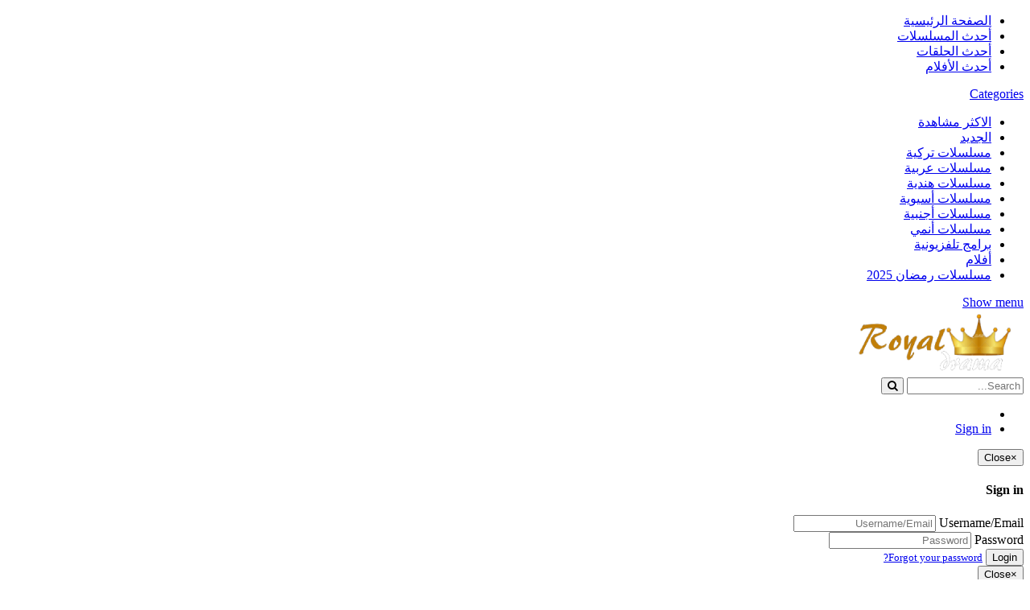

--- FILE ---
content_type: text/html; charset=utf-8
request_url: https://royal-drama.monster/watch.php?vid=0a15ec56c
body_size: 16339
content:
<!DOCTYPE html>
<!--[if IE 7 | IE 8]>
<html class="ie" dir="rtl">
<![endif]-->
<!--[if !(IE 7) | !(IE 8)  ]><!-->
<html dir="rtl" lang="ar">
<!--<![endif]-->
<head>
<meta charset="UTF-8" />
<meta name="viewport" content="width=device-width, initial-scale=1, user-scalable=no">
<title>مسلسل رياح الحب الموسمية الحلقة 305 مترجم HD</title>
<meta http-equiv="X-UA-Compatible" content="IE=9; IE=8; IE=7; IE=edge,chrome=1">
<meta name="robots" content="noarchive, max-image-preview:large" />
<meta name="title" content="مسلسل رياح الحب الموسمية الحلقة 305 مترجم HD" />
<meta name="keywords" content="مسلسل رياح الحب الموسمية الحلقة 305, رياح الحب الموسمية الحلقة 305, رياح الحب الموسمية  305, رياح الحب الموسمية حلقة 305, مسلسل رياح الحب الموسمية حلقة 305, مسلسل رياح الحب الموسمية, رياح الحب الموسمية, مسلسلات هندية موقع لودي نت, موقع وياك, قناة زي الوان, مسلسلات هندية مدبلجة, رويال دراما, مسلسل رياح الحب الموسمية مترجم موقع لودي نت, رياح الحب الموسمية جميع الحلقات, مسلسل رياح الحب الموسمية مترجم" />
<meta name="description" content="شاهد المسلسل الهندي مسلسل رياح الحب الموسمية الحلقة 305 مترجمة HD كاملة mbc bollywood دقة 1080p+720p بسرفرات متعددة وجودة عالية HD مسلسل رياح الحب الم..." />
<meta name="rating" content="General" />
<meta name="distribution" content="Global" />
<meta name="classification" content="All" />
<meta name="revisit-after" content="1 hour" />
<meta name="Expires" content="0" />
<meta http-equiv="Content-Language" content="ar-eg" />
<meta http-equiv="Cache-Control" content="no-cache" />
<meta http-equiv="Pragma" content="no-cache" />
<meta http-equiv="Expires" content="0" />
<meta name="language" content="AR" />
<meta name="creator" content="royal "/>
<meta name="publisher" content="Royal.DRAMA" />
<meta name="contact" content="info@royal.org" />
<meta name="copyright" content="All Rights Reserved To Royal Drama" />
<link rel="apple-touch-icon" sizes="180x180" href="https://royal-drama.monster/templates/echo/img/apple-touch-icon.png">
<link rel="icon" type="image/png" sizes="32x32" href="https://royal-drama.monster/templates/echo/img/favicon-32x32.png">
<link rel="icon" type="image/png" sizes="16x16" href="https://royal-drama.monster/templates/echo/img/favicon-16x16.png">
<link rel="shortcut icon" href="https://royal-drama.monster/templates/echo/img/favicon.ico">
<meta name="theme-color" content="#ffffff">
<meta property="og:locale" content="ar_AR"/>
<meta property="og:site_name" content="Royal Drama"/>
<meta name="twitter:site" content="@arabdramavedio"/>
<meta name="twitter:creator" content="@arabdramavedio"/>
<meta name="twitter:card" content="summary_large_image"/>
<meta name="twitter:domain" content="ws.royal-drama.com"/>
<meta property="rating" content="general"/>
<meta name="keywords" content="مسلسل رياح الحب الموسمية الحلقة 305, رياح الحب الموسمية الحلقة 305, رياح الحب الموسمية  305, رياح الحب الموسمية حلقة 305, مسلسل رياح الحب الموسمية حلقة 305, مسلسل رياح الحب الموسمية, رياح الحب الموسمية, مسلسلات هندية موقع لودي نت, موقع وياك, قناة زي الوان, مسلسلات هندية مدبلجة, رويال دراما, مسلسل رياح الحب الموسمية مترجم موقع لودي نت, رياح الحب الموسمية جميع الحلقات, مسلسل رياح الحب الموسمية مترجم"/>
<meta name="description" content="شاهد المسلسل الهندي مسلسل رياح الحب الموسمية الحلقة 305 مترجمة HD كاملة mbc bollywood دقة 1080p+720p بسرفرات متعددة وجودة عالية HD مسلسل رياح الحب الم..."/>
<meta name="twitter:title" content="مسلسل رياح الحب الموسمية الحلقة 305 مترجم HD"/>
<meta name="twitter:url" content="https://royal-drama.monster/watch.php?vid=0a15ec56c"/>
<meta name="twitter:description" content="شاهد المسلسل الهندي مسلسل رياح الحب الموسمية الحلقة 305 مترجمة HD كاملة mbc bollywood دقة 1080p+720p بسرفرات متعددة وجودة عالية HD مسلسل رياح الحب الم..."/>
<meta property="og:image" content="https://royal-drama.monster/uploads/thumbs/75854c2ab97.webp"/>
<meta property="og:title" content="مسلسل رياح الحب الموسمية الحلقة 305 مترجم HD"/>
<meta property="og:url" content="https://royal-drama.monster/watch.php?vid=0a15ec56c"/>
<meta property="og:updated_time" content="2026-01-30T14:41:58.000Z"/>
<meta property="og:description" content="شاهد المسلسل الهندي مسلسل رياح الحب الموسمية الحلقة 305 مترجمة HD كاملة mbc bollywood دقة 1080p+720p بسرفرات متعددة وجودة عالية HD مسلسل رياح الحب الم..."/>
<meta property="og:type" content="video.other"/>
<meta property="video:duration" content="PT38M55S"/>
<meta property="video:release_date" content="2026-01-30T14:41:58.000Z"/>
<meta property="og:image:width" content="1280"/>
<meta property="og:image:height" content="720"/>
<meta property="og:image:alt" content="مسلسل رياح الحب الموسمية الحلقة 305 مترجم HD"/>
<meta name="twitter:image" content="https://royal-drama.monster/uploads/thumbs/75854c2ab97.webp"/>
<meta name="twitter:image:alt" content="مسلسل رياح الحب الموسمية الحلقة 305 مترجم HD"/>
<script type="application/ld+json">
{
"@context":"https://schema.org",
"@type":"VideoObject",
"name":"مسلسل رياح الحب الموسمية الحلقة 305 مترجم HD",
"description":"شاهد المسلسل الهندي مسلسل رياح الحب الموسمية الحلقة 305 مترجمة HD كاملة mbc bollywood دقة 1080p+720p بسرفرات متعددة وجودة عالية HD مسلسل رياح الحب الم...",
"thumbnailUrl":"https://royal-drama.monster/uploads/thumbs/75854c2ab97.webp",
"uploadDate":"2026-01-30T14:41:58.000Z",
"duration":"PT38M55S",
"url":"https://royal-drama.monster/watch.php?vid=0a15ec56c",
"embedUrl":"https://royal-drama.monster/embed.php?vid=0a15ec56c",
"mainEntityOfPage":"https://royal-drama.monster/watch.php?vid=0a15ec56c",
"contentUrl":"https://royal-drama.monster/video/0a15ec56c.mp4"
}
</script>
<link rel="alternate" type="application/rss+xml" title="مسلسل رياح الحب الموسمية الحلقة 305 مترجم HD" href="https://royal-drama.monster/rss.php" />
<script type="application/ld+json">
{
  "@context": "http://schema.org",
  "@type": "WebSite",
  "url": "https://royal-drama.monster",
  "potentialAction": {
    "@type": "SearchAction",
    "target": "https://royal-drama.monster/search.php?keywords={search_term_string}",
    "query-input": "required name=search_term_string"
  }
}
</script>
<script type="application/ld+json">
	{
		"@context": "https://schema.org",
		"@type": "Organization",
		"name": "royal Drama",
		"url": "https://royal-drama.monster",
		"logo": "https://royal-drama.monster/uploads/custom-logo.png"
		
	}
</script>
<!--[if lt IE 9]>
<script src="//html5shim.googlecode.com/svn/trunk/html5.js"></script>
<![endif]-->
<link rel="stylesheet" href="https://royal-drama.monster/templates/echo/css/bootstrap.min.css">
<!--[if lt IE 9]>
<script src="//css3-mediaqueries-js.googlecode.com/svn/trunk/css3-mediaqueries.js"></script>
<![endif]-->
<link rel="stylesheet" type="text/css" media="screen" href="https://royal-drama.monster/templates/echo/css/jasny-bootstrap.min.css">
<link rel="stylesheet" type="text/css" media="screen" href="https://royal-drama.monster/templates/echo/css/echo.css">
<link rel="stylesheet" type="text/css" media="screen" href="https://royal-drama.monster/templates/echo/css/animate.min.css">
<link rel="stylesheet" type="text/css" media="screen" href="https://royal-drama.monster/templates/echo/css/bootstrap.min.rtl.css">
<link rel="stylesheet" type="text/css" media="screen" href="https://royal-drama.monster/templates/echo/css/echo.rtl.css">
<link rel="stylesheet" type="text/css" href="//fonts.googleapis.com/css?family=Roboto:400,300,500,700|Noticia+Text:400,400italic,700">
<link rel="stylesheet" type="text/css" href="//netdna.bootstrapcdn.com/font-awesome/4.4.0/css/font-awesome.min.css">
<link rel="stylesheet" type="text/css" media="screen" href="https://royal-drama.monster/templates/echo/css/custom2.css">
<link rel="canonical" href="https://royal-drama.monster/watch.php?vid=0a15ec56c"/>
<script type="text/javascript">
var MELODYURL = "https://royal-drama.monster";
var MELODYURL2 = "https://royal-drama.monster";
var TemplateP = "https://royal-drama.monster/templates/echo";
var _LOGGEDIN_ = false;
 

var pm_video_data = {
	
	uniq_id: "0a15ec56c",
	url: "https://royal-drama.monster/watch.php?vid=0a15ec56c",
	duration: 2335,
	duration_str: "38:55",
	category: "6,437".split(','),
	category_str: "6,437",
	featured: 0,
	restricted: 0,
	allow_comments: 0,
	allow_embedding: 0,
	is_stream: false,
	views: 10,
	likes: 0,
	dislikes: 0,
	publish_date_str: "2025-05-23T11:57:01+0000",
	publish_date_timestamp: 1748001421,
	embed_url: "",
	thumb_url: "https://royal-drama.monster/uploads/thumbs/75854c2ab97.webp",
	preview_image_url: "https://royal-drama.monster/uploads/thumbs/75854c2ab97.webp",
	title: 'مسلسل رياح الحب الموسمية الحلقة 305 مترجم HD',
	autoplay_next: false,
	autoplay_next_url: ""

}

</script>

<script type="text/javascript">
 var pm_lang = {
	lights_off: "Lights off",
	lights_on: "Lights on",
	validate_name: "Please enter a name",
	validate_username: "Please enter a username",
	validate_pass: "Please provide a password",
	validate_captcha: "Please enter the validation code",
	validate_email: "Please enter a valid email address",
	validate_agree: "Please accept our policy",
	validate_name_long: "Your name must consist of at least 2 characters",
	validate_username_long: "Your username must consist of at least 2 characters",
	validate_pass_long: "Your password must be at least 5 characters long",
	validate_confirm_pass_long: "Please enter the same password as above",
	choose_category: "Please choose a category",
	validate_select_file: "No file was selected/uploaded.",
	validate_video_title: "Please enter a title for this video",
	please_wait: "Loading...",
	// upload video page
	swfupload_status_uploaded: "Uploaded",
	swfupload_status_pending: "Continue with the rest of the form.",
	swfupload_status_queued: "Queued",
	swfupload_status_uploading: "Uploading...",
	swfupload_file: "File",
	swfupload_btn_select: "Select",
	swfupload_btn_cancel: "Cancel",
	swfupload_status_error: "Error",
	swfupload_error_oversize: "Size of the selected file(s) is greater than allowed limit",
	swfupload_friendly_maxsize: "",
	upload_errmsg2: "Bad file type. This type of files (extensions) is not allowed.",
	// playlist
	playlist_delete_confirm: "Are you sure you want to permanently delete this playlist?\n\nClick 'Cancel' to stop, 'OK' to delete.",
	playlist_delete_item_confirm: "You are about to remove this video from your playlist.\n\nClick 'Cancel' to stop, 'OK' to delete.",
	show_more: "Show more",
	show_less: "Show less",
	delete_video_confirmation: "Are you sure you want to delete this video?",
	browse_all: "Browse All"
 }
</script>


		<link rel="image_src" href="https://royal-drama.monster/uploads/thumbs/75854c2ab97.webp" />
		<meta property="og:url"  content="https://royal-drama.monster/watch.php?vid=0a15ec56c" />
				<meta property="og:title" content="مسلسل رياح الحب الموسمية الحلقة 305 مترجم HD" />
		<meta property="og:description" content="شاهد المسلسل الهندي مسلسل رياح الحب الموسمية الحلقة 305 مترجمة HD كاملة mbc bollywood دقة 1080p+720p بسرفرات متعددة وجودة عالية HD مسلسل رياح الحب الم..." />
		<meta property="og:image" content="https://royal-drama.monster/uploads/thumbs/75854c2ab97.webp" />
		<meta property="og:image:width" content="480" />
		<meta property="og:image:height" content="360" />
		<style type="text/css"></style>
<script id="aclib" type="text/javascript" src="//acscdn.com/script/aclib.js"></script>
</head>
<body class="video-watch videoid-10063 author-2 source-0">

<nav id="myNavmenu" class="navmenu navmenu-default navmenu-fixed-left offcanvas" role="navigation">
	<div class="navslide-wrap">
		<ul class="list-unstyled">
			<li class=""><a href="https://royal-drama.monster/home8"><i class="mico mico-home"></i>الصفحة الرئيسية</a></li>
			<li class=""><a href="https://royal-drama.monster/all-series1.php"><i class="mico mico-live_tv"></i>أحدث المسلسلات</a></li>
			<li class=""><a href="https://royal-drama.monster/episodes2.php"><i class="mico mico-video_collection"></i>أحدث الحلقات</a></li>
			<li class=""><a href="https://royal-drama.monster/movies-netflix1.php"><i class="mico mico-movie"></i>أحدث الأفلام</a></li>
			
				</ul>
		<div class="navslide-divider"></div>
		
		<div class="navslide-header"><a href="https://royal-drama.monster/category3.php">Categories</a></div>
		<ul class="list-unstyled">
			<li><a href="https://royal-drama.monster/topvideos.php">الاكثر مشاهدة</a></li>
			<li><a href="https://royal-drama.monster/newvideos.php">الجديد</a></li>
			<li class="dropdown-submenu"><a href="https://royal-drama.monster/category3.php?cat=turkish-series-3sk" class="dropdown-submenu">مسلسلات تركية</a>
</li>
<li class="dropdown-submenu"><a href="https://royal-drama.monster/category3.php?cat=arabic-series1-2024" class="dropdown-submenu">مسلسلات عربية</a>
</li>
<li class="dropdown-submenu"><a href="https://royal-drama.monster/category3.php?cat=indian-series-2025" class="dropdown-submenu">مسلسلات هندية</a>
</li>
<li class="dropdown-submenu"><a href="https://royal-drama.monster/category3.php?cat=musalsalat-asiawia" class="dropdown-submenu">مسلسلات أسيوية</a>
</li>
<li class="dropdown-submenu"><a href="https://royal-drama.monster/category3.php?cat=musalsalat-ajnabia-netflix" class="dropdown-submenu">مسلسلات أجنبية</a>
</li>
<li class="dropdown-submenu"><a href="https://royal-drama.monster/category3.php?cat=musalsalat-animiee-2025" class="dropdown-submenu">مسلسلات أنمي</a>
</li>
<li class="dropdown-submenu"><a href="https://royal-drama.monster/category3.php?cat=tv-shows" class="dropdown-submenu">برامج تلفزيونية</a>
</li>
<li class="dropdown-submenu"><a href="https://royal-drama.monster/category3.php?cat=aflams-2025-1" class="dropdown-submenu">أفلام</a>
</li>
<li class="dropdown-submenu"><a href="https://royal-drama.monster/category3.php?cat=musalsalat-ramadan-2025" class="dropdown-submenu">مسلسلات رمضان 2025</a>
</li>

		</ul>
		<div class="navslide-divider"></div>

		


	</div>
</nav>

<div class="container-fluid no-padding">
<header class="pm-top-head header-bg">
	<div class="row">
		<div class="col-xs-7 col-sm-4 col-md-4">
			<a href="#" data-toggle="offcanvas" data-target="#myNavmenu" data-canvas="body" id="navslide-toggle"><span>Show menu</span></a>
			<div class="header-logo">
							<a href="https://royal-drama.monster/home8" rel="home"><img src="https://royal-drama.monster/uploads/custom-logo.png" alt="رويال دراما" title="رويال دراما" border="0" /></a>
						</div>
		</div>
		<div class="hidden-xs col-sm-4 col-md-4" id="pm-top-search">
						<form action="https://royal-drama.monster/search.php" method="get" id="search" class="pm-search-form" name="search" onSubmit="return validateSearch('true');">
				<div class="input-group">
					<input class="form-control" id="pm-search" size="16" name="keywords" type="text" placeholder="Search..." x-webkit-speech="x-webkit-speech" onwebkitspeechchange="this.form.submit();" onblur="fill();" autocomplete="off">
					<input class="form-control" id="pm-video-id" size="16" name="video-id" type="hidden">
					<span class="input-group-btn">
						<button class="btn btn-default" type="submit"><i class="fa fa-search"></i></button>
					</span>
				</div><!-- /input-group -->
			</form>
			<div class="pm-search-suggestions hide-me">
				<ul class="pm-search-suggestions-list list-unstyled"></ul>
			</div>
					</div>

				<div class="col-xs-5 col-sm-4 col-md-4">
			<ul class="list-inline navbar-pmuser">
				<li class="hidden-sm hidden-md hidden-lg"><a href="#" id="pm-top-mobile-search-show" class="" title="Search"><i class="mico mico-search"></i></a></li>
				<li class="hidden-xs"><a class="btn btn-sm btn-default ajax-modal" data-toggle="modal" data-backdrop="true" data-keyboard="true" href="#modal-login-form">Sign in</a></li>
							</ul>
		</div>
			</div>
        <!--.row-->
</header>


	<div class="modal" id="modal-login-form">
	<div class="modal-dialog modal-sm">
		<div class="modal-content">
			<div class="modal-header">
			<button type="button" class="close" data-dismiss="modal"><span aria-hidden="true">&times;</span><span class="sr-only">Close</span></button>
				<h4 class="modal-title">Sign in</h4>
			</div>
			<div class="modal-body">
				
				<form name="login_form" id="login-form" method="post" action="https://royal-drama.monster/login.php">
	<div class="form-group">
		<label for="username">Username/Email</label>
		<input type="text" class="form-control" name="username" value="" placeholder="Username/Email">
	</div>
	<div class="form-group">
		<label for="pass">Password</label>
		<input type="password" class="form-control" id="pass" name="pass" maxlength="32" autocomplete="off" placeholder="Password">
	</div>
	<div class="form-group">
		<button type="submit" name="Login" value="Login" class="btn btn-success btn-with-loader" data-loading-text="Signing in...">Login</button> 
		<small><a href="https://royal-drama.monster/login.php?do=forgot_pass">Forgot your password?</a></small>
	</div>
</form>							</div>
		</div>
	</div>
</div>	
	<!-- Modal -->
<div class="modal" id="modal-addvideo">
	<div class="modal-dialog modal-md">
		<div class="modal-content">
			<div class="modal-header">
			<button type="button" class="close" data-dismiss="modal"><span aria-hidden="true">&times;</span><span class="sr-only">Close</span></button>
				<h4 class="modal-title">Add Video</h4>
			</div>
			<div class="modal-body">
			<ul class="pm-addvideo-modal list-unstyled">
								<li>
				<a href="https://royal-drama.monster/suggest.php"><i class="mico mico-insert_link"></i> <span>Suggest video</span></a>
				</li>
												<li><a href="https://royal-drama.monster/upload.php"><i class="mico mico-cloud_upload"></i> <span>Upload video</span></a></li>
							</ul>
			</div>
		</div>
	</div>
</div><a id="top"></a>

<div class="mastcontent-wrap">


<div class="pm-section-highlighted" style="url(https://royal-drama.monster/uploads/thumbs/75854c2ab97.webp);">
    <div class="container-fluid">
        <div class="row">
                        <div class="container">
                <div class="row pm-video-heading">
                <div class="col-xs-12 col-sm-12 col-md-8">
                    <div>
                        <ul itemscope itemtype="https://schema.org/BreadcrumbList" class="breadcrumbNav">
                                <li itemprop="itemListElement" itemscope itemtype="https://schema.org/ListItem">
                                    <a itemprop="item" href="https://royal-drama.monster">
                                    <span itemprop="name">رويال دراما</span></a>
                                    <meta itemprop="position" content="1" />
                                </li>
                                                                <li itemprop="itemListElement" itemscope itemtype="https://schema.org/ListItem">
                                    <a itemprop="item" href="https://royal-drama.monster/category.php?cat=indian-series-2025">
                                    <span itemprop="name">مسلسلات هندية</span></a>
                                    <meta itemprop="position" content="2" />
                                </li>
                                
                        </ul>
                                                    <h1>مسلسل رياح الحب الموسمية الحلقة 305 مترجم HD</h1>
                    </div>
                </div>
                <div itemscope itemtype="http://schema.org/ImageObject">
                        <meta itemprop="image" content="https://royal-drama.monster/uploads/thumbs/75854c2ab97.webp"/>
                </div>
                <div class="hidden-xs hidden-sm col-md-4">
                        <div class="pm-video-adjust btn-group">
                                                    </div>
                </div>
                <div class="visible-mb">
                    <div class="TabS">
                            
                    </div>
                    <div class="TabE">
                            
                    </div>
                </div>
        </div><!-- /.pm-video-watch-heading -->

    <div class="row">
                    <div id="player" class="col-xs-12 col-sm-12 col-md-12 wide-player">
                        <div id="video-wrapper">
                                                        <div id="BiBplayer" class="video-bibplayer">
                            <div class="video-bibplayer-poster" style="background-image: url(https://royal-drama.monster/uploads/thumbs/75854c2ab97.webp);"></div>                      
                            <a class="xtgo" href="https://royal-drama.monster/view.php?vid=0a15ec56c" target="_blank" rel="nofollow noreferrer">
                                                                    <div class="controls-play-pause-big" data-control="play-pause">
                                        <div class="icon-play"><span></span></div>
                                    </div>
                                    <div class="controls" data-control="controls-container">
                                        <span class="controls-progress-bar">
                                            <span class="controls-progress-bar-value" data-control="progress-bar-value"></span>
                                        </span>
                                        <span class="controls-play-pause" data-control="play-pause"></span>
                                        <span class="controls-time">
                                            <span class="xtraprogress" data-control="time" style="display: block;"><i>38:55</i></span>
                                        </span>
                                        <span class="controls-full-screen" data-control="full-screen"></span>
                                        <span class="controls-volume" data-control="volume">
                                            <span class="controls-volume-value" data-control="volume-value" style="width: 70%;"></span>
                                        </span>
                                        <span class="controls-mute" data-control="mute"></span>
                                    </div>
                                                                </a>
                            </div>
                                                    </div>
                   </div>  
                           
                       <div class="wrapper-eps">
                            <div class="row">
                                <div class="col-eps col-xs-12 col-sm-12 col-md-12">
                                                                            <div class="prev_ep">
                                           <a href="https://royal-drama.monster/watch.php?vid=486849cd9">
                                               <i class="fa fa-chevron-circle-right" aria-hidden="true" style="color:#D4AF37"></i> الحلقة السابقة <span>304</span></a>
                                        </div>
                                                                                                              <div class="next_ep">
                                          <a href="https://royal-drama.monster/watch.php?vid=9642602ef">
                                              <i class="fa fa-chevron-circle-left" aria-hidden="true" style="color:#D4AF37"></i> الحلقة التالية <span>306</span></a>
                                       </div>
                                                                     </div>
                            </div>
                        </div>
                                    </div> 
            </div>
        </div>
    </div>
</div>

<div class="hidden-mb">
    <div id="content" class="content-series-page content-series-onwatch" style="margin-top:20px !important;">
	           <div class="container-fluid">
        <div class="series-header">
            <div class="row">
                <div class="col-md-12">
                    <div class="pm-series-brief">
                        <div class="pm-poster-img">
                                <img src="https://royal-drama.monster/uploads/thumbs/75854c2ab97.webp" alt="مسلسل رياح الحب الموسمية الحلقة 305 مترجم HD" width="145">
                        </div>
                        <div class="pm-series-meta">
                                <h1>
                                        مسلسل رياح الحب الموسمية مترجم
                                                                        </h1>
                                                                        <div class="pm-series-description">
                                                <div itemprop="description">
                                                    <p></p>
                                                        <p>  مشاهدة وتحميل جميع حلقات مسلسل رياح الحب الموسمية الحلقة 305 مترجم HD</p>
                                                </div>
                                        </div>
                                        <div class="pm-series-details my-3 py-3">
                                                <div class="d-flex justify-content-start p-1">
                                                        <span class="font-weight-bold wmin-100">Seasons</span> <span>الموسم 1</span>
                                                </div>
                                        </div>
                                                        </div>
                    </div>
                </div>
            </div>
        </div> 
                        <div class="row">
                <div class="panel-group" id="accordion" role="tablist" aria-multiselectable="true" style="margin-top:20px !important;">
                    <div class="col-md-12 serie_eps">
                        <div class="mbox">
                            <div class="pda bdb hd">
                                <right style="font-size: 20px;color: #000000;padding: 5px 10px;margin-top: 10px;font-weight: bold;">المواسم و الحلقات</right>
                            </div>
                            <div class="SeasonsBox">
                                <div class="SeasonsBoxUL seasons-serie">
                                    <div class="Tab">
                                        
                                            <button  class="tablinks  active " onclick="openCity(event, 'Season0')">الموسم 1</button>
                                                                            </div>
                                </div>
                                <div class="SeasonsEpisodesMain">
                                    <div class="Tab" style="color: black">   
                                        <div id="Season0" class="tabcontent" >  
                                                                <ul><a href="https://royal-drama.monster/watch.php?vid=9f2e31c2b" class="" title="مسلسل رياح الحب الموسمية الحلقة 392 مترجم HD">الحلقة 392  </a><a href="https://royal-drama.monster/watch.php?vid=74e017ddb" class="" title="مسلسل رياح الحب الموسمية الحلقة 391 مترجم HD">الحلقة 391  </a><a href="https://royal-drama.monster/watch.php?vid=0eed58867" class="" title="مسلسل رياح الحب الموسمية الحلقة 390 مترجم HD">الحلقة 390  </a><a href="https://royal-drama.monster/watch.php?vid=2365b8b01" class="" title="مسلسل رياح الحب الموسمية الحلقة 389 مترجم HD">الحلقة 389  </a><a href="https://royal-drama.monster/watch.php?vid=fbd5f9904" class="" title="مسلسل رياح الحب الموسمية الحلقة 388 مترجم HD">الحلقة 388  </a><a href="https://royal-drama.monster/watch.php?vid=fcac102cb" class="" title="مسلسل رياح الحب الموسمية الحلقة 387 مترجم HD">الحلقة 387  </a><a href="https://royal-drama.monster/watch.php?vid=b26d03def" class="" title="مسلسل رياح الحب الموسمية الحلقة 386 مترجم HD">الحلقة 386  </a><a href="https://royal-drama.monster/watch.php?vid=d2780dffc" class="" title="مسلسل رياح الحب الموسمية الحلقة 385 مترجم HD">الحلقة 385  </a><a href="https://royal-drama.monster/watch.php?vid=da584617b" class="" title="مسلسل رياح الحب الموسمية الحلقة 384 مترجم HD">الحلقة 384  </a><a href="https://royal-drama.monster/watch.php?vid=0335c68fa" class="" title="مسلسل رياح الحب الموسمية الحلقة 383 مترجم HD">الحلقة 383  </a><a href="https://royal-drama.monster/watch.php?vid=3888e301f" class="" title="مسلسل رياح الحب الموسمية الحلقة 382 مترجم HD">الحلقة 382  </a><a href="https://royal-drama.monster/watch.php?vid=14aae3713" class="" title="مسلسل رياح الحب الموسمية الحلقة 381 مترجم HD">الحلقة 381  </a><a href="https://royal-drama.monster/watch.php?vid=461acc4fe" class="" title="مسلسل رياح الحب الموسمية الحلقة 380 مترجم HD">الحلقة 380  </a><a href="https://royal-drama.monster/watch.php?vid=bab893bcb" class="" title="مسلسل رياح الحب الموسمية الحلقة 379 مترجم HD">الحلقة 379  </a><a href="https://royal-drama.monster/watch.php?vid=274c8e95a" class="" title="مسلسل رياح الحب الموسمية الحلقة 378 مترجم HD">الحلقة 378  </a><a href="https://royal-drama.monster/watch.php?vid=0caff7449" class="" title="مسلسل رياح الحب الموسمية الحلقة 377 مترجم HD">الحلقة 377  </a><a href="https://royal-drama.monster/watch.php?vid=9c1cf079e" class="" title="مسلسل رياح الحب الموسمية الحلقة 376 مترجم HD">الحلقة 376  </a><a href="https://royal-drama.monster/watch.php?vid=8b2308206" class="" title="مسلسل رياح الحب الموسمية الحلقة 375 مترجم HD">الحلقة 375  </a><a href="https://royal-drama.monster/watch.php?vid=ac49e5095" class="" title="مسلسل رياح الحب الموسمية الحلقة 374 مترجم HD">الحلقة 374  </a><a href="https://royal-drama.monster/watch.php?vid=6426ecc51" class="" title="مسلسل رياح الحب الموسمية الحلقة 373 مترجم HD">الحلقة 373  </a><a href="https://royal-drama.monster/watch.php?vid=c889ddaee" class="" title="مسلسل رياح الحب الموسمية الحلقة 372 مترجم HD">الحلقة 372  </a><a href="https://royal-drama.monster/watch.php?vid=4c4904710" class="" title="مسلسل رياح الحب الموسمية الحلقة 371 مترجم HD">الحلقة 371  </a><a href="https://royal-drama.monster/watch.php?vid=9baae2347" class="" title="مسلسل رياح الحب الموسمية الحلقة 370 مترجم HD">الحلقة 370  </a><a href="https://royal-drama.monster/watch.php?vid=751155217" class="" title="مسلسل رياح الحب الموسمية الحلقة 369 مترجم HD">الحلقة 369  </a><a href="https://royal-drama.monster/watch.php?vid=6e6cefe4d" class="" title="مسلسل رياح الحب الموسمية الحلقة 368 مترجم HD">الحلقة 368  </a><a href="https://royal-drama.monster/watch.php?vid=5fcbce196" class="" title="مسلسل رياح الحب الموسمية الحلقة 367 مترجم HD">الحلقة 367  </a><a href="https://royal-drama.monster/watch.php?vid=183959b30" class="" title="مسلسل رياح الحب الموسمية الحلقة 366 مترجم HD">الحلقة 366  </a><a href="https://royal-drama.monster/watch.php?vid=12c38b54b" class="" title="مسلسل رياح الحب الموسمية الحلقة 365  مترجم HD">الحلقة 365  </a><a href="https://royal-drama.monster/watch.php?vid=642842c15" class="" title="مسلسل رياح الحب الموسمية الحلقة 364 مترجم HD">الحلقة 364  </a><a href="https://royal-drama.monster/watch.php?vid=3e6ddb0df" class="" title="مسلسل رياح الحب الموسمية الحلقة 363 مترجم HD">الحلقة 363  </a><a href="https://royal-drama.monster/watch.php?vid=902b72031" class="" title="مسلسل رياح الحب الموسمية الحلقة 362 مترجم HD">الحلقة 362  </a><a href="https://royal-drama.monster/watch.php?vid=a29da85d0" class="" title="مسلسل رياح الحب الموسمية الحلقة 361 مترجم HD">الحلقة 361  </a><a href="https://royal-drama.monster/watch.php?vid=daa842482" class="" title="مسلسل رياح الحب الموسمية الحلقة 360 مترجم HD">الحلقة 360  </a><a href="https://royal-drama.monster/watch.php?vid=f2db9ef44" class="" title="مسلسل رياح الحب الموسمية الحلقة 359 مترجم HD">الحلقة 359  </a><a href="https://royal-drama.monster/watch.php?vid=c1ceaf86a" class="" title="مسلسل رياح الحب الموسمية الحلقة 358 مترجم HD">الحلقة 358  </a><a href="https://royal-drama.monster/watch.php?vid=c17f3ceec" class="" title="مسلسل رياح الحب الموسمية الحلقة 357 مترجم HD">الحلقة 357  </a><a href="https://royal-drama.monster/watch.php?vid=b484b3c3e" class="" title="مسلسل رياح الحب الموسمية الحلقة 356 مترجم HD">الحلقة 356  </a><a href="https://royal-drama.monster/watch.php?vid=cce9d6b7a" class="" title="مسلسل رياح الحب الموسمية الحلقة 355 مترجم HD">الحلقة 355  </a><a href="https://royal-drama.monster/watch.php?vid=d9cc5e099" class="" title="مسلسل رياح الحب الموسمية الحلقة 354 مترجم HD">الحلقة 354  </a><a href="https://royal-drama.monster/watch.php?vid=d5336e16e" class="" title="مسلسل رياح الحب الموسمية الحلقة 353 مترجم HD">الحلقة 353  </a><a href="https://royal-drama.monster/watch.php?vid=9eecd2353" class="" title="مسلسل رياح الحب الموسمية الحلقة 352 مترجم HD">الحلقة 352  </a><a href="https://royal-drama.monster/watch.php?vid=08680c352" class="" title="مسلسل رياح الحب الموسمية الحلقة 351 مترجم HD">الحلقة 351  </a><a href="https://royal-drama.monster/watch.php?vid=b94e17e38" class="" title="مسلسل رياح الحب الموسمية الحلقة 350 مترجم HD">الحلقة 350  </a><a href="https://royal-drama.monster/watch.php?vid=f2ef1edb0" class="" title="مسلسل رياح الحب الموسمية الحلقة 348 مترجم HD">الحلقة 348  </a><a href="https://royal-drama.monster/watch.php?vid=8ac397f79" class="" title="مسلسل رياح الحب الموسمية الحلقة 347 مترجم HD">الحلقة 347  </a><a href="https://royal-drama.monster/watch.php?vid=e410ac569" class="" title="مسلسل رياح الحب الموسمية الحلقة 346 مترجم HD">الحلقة 346  </a><a href="https://royal-drama.monster/watch.php?vid=90a775700" class="" title="مسلسل رياح الحب الموسمية الحلقة 345 مترجم HD">الحلقة 345  </a><a href="https://royal-drama.monster/watch.php?vid=509db1322" class="" title="مسلسل رياح الحب الموسمية الحلقة 344 مترجم HD">الحلقة 344  </a><a href="https://royal-drama.monster/watch.php?vid=5ed211a08" class="" title="مسلسل رياح الحب الموسمية الحلقة 343 مترجم HD">الحلقة 343  </a><a href="https://royal-drama.monster/watch.php?vid=9da84745f" class="" title="مسلسل رياح الحب الموسمية الحلقة 342 مترجم HD">الحلقة 342  </a><a href="https://royal-drama.monster/watch.php?vid=d469cbf80" class="" title="مسلسل رياح الحب الموسمية الحلقة 341 مترجم HD">الحلقة 341  </a><a href="https://royal-drama.monster/watch.php?vid=6aa29a5c6" class="" title="مسلسل رياح الحب الموسمية الحلقة 340 مترجم HD">الحلقة 340  </a><a href="https://royal-drama.monster/watch.php?vid=d7e233e26" class="" title="مسلسل رياح الحب الموسمية الحلقة 339 مترجم HD">الحلقة 339  </a><a href="https://royal-drama.monster/watch.php?vid=30c9a3983" class="" title="مسلسل رياح الحب الموسمية الحلقة 338 مترجم HD">الحلقة 338  </a><a href="https://royal-drama.monster/watch.php?vid=32c15872c" class="" title="مسلسل رياح الحب الموسمية الحلقة 337 مترجم HD">الحلقة 337  </a><a href="https://royal-drama.monster/watch.php?vid=d1fc23f74" class="" title="مسلسل رياح الحب الموسمية الحلقة 336 مترجم HD">الحلقة 336  </a><a href="https://royal-drama.monster/watch.php?vid=27813aa12" class="" title="مسلسل رياح الحب الموسمية الحلقة 335 مترجم HD">الحلقة 335  </a><a href="https://royal-drama.monster/watch.php?vid=a5e125fd0" class="" title="مسلسل رياح الحب الموسمية الحلقة 334 مترجم HD">الحلقة 334  </a><a href="https://royal-drama.monster/watch.php?vid=4c5504167" class="" title="مسلسل رياح الحب الموسمية الحلقة 333 مترجم HD">الحلقة 333  </a><a href="https://royal-drama.monster/watch.php?vid=6065ca13c" class="" title="مسلسل رياح الحب الموسمية الحلقة 332 مترجم HD">الحلقة 332  </a><a href="https://royal-drama.monster/watch.php?vid=71edd14c2" class="" title="مسلسل رياح الحب الموسمية الحلقة 331 مترجم HD">الحلقة 331  </a><a href="https://royal-drama.monster/watch.php?vid=e785d70b9" class="" title="مسلسل رياح الحب الموسمية الحلقة 330 مترجم HD">الحلقة 330  </a><a href="https://royal-drama.monster/watch.php?vid=418ce0801" class="" title="مسلسل رياح الحب الموسمية الحلقة 329 مترجم HD">الحلقة 329  </a><a href="https://royal-drama.monster/watch.php?vid=3a16eca7e" class="" title="مسلسل رياح الحب الموسمية الحلقة 328 مترجم HD">الحلقة 328  </a><a href="https://royal-drama.monster/watch.php?vid=efd8419fa" class="" title="مسلسل رياح الحب الموسمية الحلقة 327 مترجم HD">الحلقة 327  </a><a href="https://royal-drama.monster/watch.php?vid=0c96d57cd" class="" title="مسلسل رياح الحب الموسمية الحلقة 326 مترجم HD">الحلقة 326  </a><a href="https://royal-drama.monster/watch.php?vid=50fb461ce" class="" title="مسلسل رياح الحب الموسمية الحلقة 325 مترجم HD">الحلقة 325  </a><a href="https://royal-drama.monster/watch.php?vid=37672c5ae" class="" title="مسلسل رياح الحب الموسمية الحلقة 324 مترجم HD">الحلقة 324  </a><a href="https://royal-drama.monster/watch.php?vid=8725f987a" class="" title="مسلسل رياح الحب الموسمية الحلقة 323 مترجم HD">الحلقة 323  </a><a href="https://royal-drama.monster/watch.php?vid=76dd7259c" class="" title="مسلسل رياح الحب الموسمية الحلقة 322 مترجم HD">الحلقة 322  </a><a href="https://royal-drama.monster/watch.php?vid=7490c87c0" class="" title="مسلسل رياح الحب الموسمية الحلقة 321 مترجم HD">الحلقة 321  </a><a href="https://royal-drama.monster/watch.php?vid=eda1e917a" class="" title="مسلسل رياح الحب الموسمية الحلقة 320 مترجم HD">الحلقة 320  </a><a href="https://royal-drama.monster/watch.php?vid=9642602ef" class="" title="مسلسل رياح الحب الموسمية الحلقة 306 مترجم HD">الحلقة 306  </a><a href="https://royal-drama.monster/watch.php?vid=0a15ec56c" class="active" title="مسلسل رياح الحب الموسمية الحلقة 305 مترجم HD">الحلقة 305  </a><a href="https://royal-drama.monster/watch.php?vid=486849cd9" class="" title="مسلسل رياح الحب الموسمية الحلقة 304 مترجم HD">الحلقة 304  </a><a href="https://royal-drama.monster/watch.php?vid=6da622e3d" class="" title="مسلسل رياح الحب الموسمية الحلقة 302 مترجم HD">الحلقة 302  </a><a href="https://royal-drama.monster/watch.php?vid=82eb26565" class="" title="مسلسل رياح الحب الموسمية الحلقة 301 مترجم HD">الحلقة 301  </a><a href="https://royal-drama.monster/watch.php?vid=3b6aee292" class="" title="مسلسل رياح الحب الموسمية الحلقة 300 مترجم HD">الحلقة 300  </a><a href="https://royal-drama.monster/watch.php?vid=1a4a12c63" class="" title="مسلسل رياح الحب الموسمية الحلقة 299 مترجم HD">الحلقة 299  </a><a href="https://royal-drama.monster/watch.php?vid=7acc0a1a9" class="" title="مسلسل رياح الحب الموسمية الحلقة 298 مترجم HD">الحلقة 298  </a><a href="https://royal-drama.monster/watch.php?vid=623aed41f" class="" title="مسلسل رياح الحب الموسمية الحلقة 297 مترجم HD">الحلقة 297  </a><a href="https://royal-drama.monster/watch.php?vid=a154f8662" class="" title="مسلسل رياح الحب الموسمية الحلقة 296 مترجم HD">الحلقة 296  </a><a href="https://royal-drama.monster/watch.php?vid=631a34033" class="" title="مسلسل رياح الحب الموسمية الحلقة 295 مترجم HD">الحلقة 295  </a><a href="https://royal-drama.monster/watch.php?vid=1b8489186" class="" title="مسلسل رياح الحب الموسمية الحلقة 294 مترجم HD">الحلقة 294  </a><a href="https://royal-drama.monster/watch.php?vid=e0b04fd00" class="" title="مسلسل رياح الحب الموسمية الحلقة 293 مترجم HD">الحلقة 293  </a><a href="https://royal-drama.monster/watch.php?vid=d3d228e5f" class="" title="مسلسل رياح الحب الموسمية الحلقة 292 مترجم HD">الحلقة 292  </a><a href="https://royal-drama.monster/watch.php?vid=c808f9274" class="" title="مسلسل رياح الحب الموسمية الحلقة 291 مترجم HD">الحلقة 291  </a><a href="https://royal-drama.monster/watch.php?vid=3922ed75a" class="" title="مسلسل رياح الحب الموسمية الحلقة 290 مترجم HD">الحلقة 290  </a><a href="https://royal-drama.monster/watch.php?vid=be61ca773" class="" title="مسلسل رياح الحب الموسمية الحلقة 283 مترجم HD">الحلقة 283  </a><a href="https://royal-drama.monster/watch.php?vid=f3f6ba0ff" class="" title="مسلسل رياح الحب الموسمية الحلقة 282 مترجم HD">الحلقة 282  </a><a href="https://royal-drama.monster/watch.php?vid=f9ca338ad" class="" title="مسلسل رياح الحب الموسمية الحلقة 281 مترجم HD">الحلقة 281  </a><a href="https://royal-drama.monster/watch.php?vid=f14fde45f" class="" title="مسلسل رياح الحب الموسمية الحلقة 280 مترجم HD">الحلقة 280  </a><a href="https://royal-drama.monster/watch.php?vid=8aaa53b94" class="" title="مسلسل رياح الحب الموسمية الحلقة 279 مترجم HD">الحلقة 279  </a><a href="https://royal-drama.monster/watch.php?vid=3d5fe5215" class="" title="مسلسل رياح الحب الموسمية الحلقة 278 مترجم HD">الحلقة 278  </a><a href="https://royal-drama.monster/watch.php?vid=9d9d2124b" class="" title="مسلسل رياح الحب الموسمية الحلقة 277 مترجم HD">الحلقة 277  </a><a href="https://royal-drama.monster/watch.php?vid=fe481d4cc" class="" title="مسلسل رياح الحب الموسمية الحلقة 276 مترجم HD">الحلقة 276  </a><a href="https://royal-drama.monster/watch.php?vid=a890dd486" class="" title="مسلسل رياح الحب الموسمية الحلقة 275 مترجم HD">الحلقة 275  </a><a href="https://royal-drama.monster/watch.php?vid=64e756dd2" class="" title="مسلسل رياح الحب الموسمية الحلقة 274 مترجم HD">الحلقة 274  </a><a href="https://royal-drama.monster/watch.php?vid=ee926248d" class="" title="مسلسل رياح الحب الموسمية الحلقة 256 مترجم HD">الحلقة 256  </a><a href="https://royal-drama.monster/watch.php?vid=b8f9ea3a2" class="" title="مسلسل رياح الحب الموسمية الحلقة 255 مترجم HD">الحلقة 255  </a><a href="https://royal-drama.monster/watch.php?vid=290795a8e" class="" title="مسلسل رياح الحب الموسمية الحلقة 254 مترجم HD">الحلقة 254  </a><a href="https://royal-drama.monster/watch.php?vid=c3aaca12f" class="" title="مسلسل رياح الحب الموسمية الحلقة 253 مترجم HD">الحلقة 253  </a><a href="https://royal-drama.monster/watch.php?vid=651894b9b" class="" title="مسلسل رياح الحب الموسمية الحلقة 252 مترجم HD">الحلقة 252  </a><a href="https://royal-drama.monster/watch.php?vid=04dd9d414" class="" title="مسلسل رياح الحب الموسمية الحلقة 251 مترجم HD">الحلقة 251  </a><a href="https://royal-drama.monster/watch.php?vid=c5e00ad00" class="" title="مسلسل رياح الحب الموسمية الحلقة 250 مترجم HD">الحلقة 250  </a><a href="https://royal-drama.monster/watch.php?vid=44b65d2a5" class="" title="مسلسل رياح الحب الموسمية الحلقة 249 مترجم HD">الحلقة 249  </a></ul></div> 

                                    </div>
                                </div>
                            </div>
                        </div>
                    </div>
                </div><!--.panel-group-->
            </div>
        </div>
    </div>
</div>

<div id="content"> 
<div id="content-main" class="container-fluid">
	<div class="row">

		<div class="col-xs-12 col-sm-12 col-md-12 pm-video-watch-main">
				
			<div class="row pm-user-header">
				<div class="col-xs-2 col-sm-1 col-md-1">
				   <a href="https://royal-drama.monster/user.php?u=royal"><img src="https://royal-drama.monster/uploads/avatars/default.gif" height="60" width="60" alt="" border="0"></a>
										</div>

				<div class="col-xs-10 col-sm-11 col-md-11">
					<div class="pm-video-posting-info">Added <time datetime="2026-01-30T14:41:58+0000" title="Friday, May 23, 2025 11:57 AM">8 months ago</time> by <a href="https://royal-drama.monster/user.php?u=royal">royal</a></div>
									</div>
				
			</div><!--/.pm-user-header-->

			<div class="clearfix"></div>
			
			<div class="pm-video-description mbox">
                            <div class="pda bdb hd">
                                <right style="font-size: 20px;color: #000000;padding: 5px 10px;margin-top: 10px;font-weight: bold;">الوصف والتفاصيل</right>
                            </div>
                             <div class="description">
								<div itemprop="description">
					شاهد المسلسل الهندي مسلسل رياح الحب الموسمية الحلقة 305 مترجمة HD كاملة mbc bollywood دقة 1080p+720p بسرفرات متعددة وجودة عالية HD مسلسل رياح الحب الموسمية حلقه 305 مترجم لودي نت تدور احداث المسلسل حول حكاية حب تجمع بين شخصيتان مختلفتان رام وبريا , رام شاب مرح ايجابي محب لعائلته يثق في الحب والحياة ورجل اعمال بارز , وعلى النقيض بريا التى لا تثق في الحب. شاهد حصريا مسلسلات هندية 2022 مسلسل رياح الحب الموسمية الحلقه 305 مترجمة كاملة على رويال دراما.
				</div>
				
				<dl class="dl-horizontal">
                                    					<dt>المسلسل</dt>
					<dd>رياح الحب الموسمية مترجم</dd>
                                                                        					<dt>الموسم</dt>
					<dd>الموسم 1</dd>
                                                                                                                <dt>الاقسام</dt>
                                        <dd><a href="https://royal-drama.monster/category3.php?cat=indian-series-2025">مسلسلات هندية</a> <a href="https://royal-drama.monster/category3.php?cat=riah-alhubi-almawsimia-motargem">مسلسل رياح الحب الموسمية مترجم</a> </dd>
                                                                                                                <dt>الكلمات المفتاحية</dt>
                                        <dd><a href="https://royal-drama.monster/tag.php?t=%d9%85%d8%b3%d9%84%d8%b3%d9%84-%d8%b1%d9%8a%d8%a7%d8%ad-%d8%a7%d9%84%d8%ad%d8%a8-%d8%a7%d9%84%d9%85%d9%88%d8%b3%d9%85%d9%8a%d8%a9-%d8%a7%d9%84%d8%ad%d9%84%d9%82%d8%a9-305">مسلسل رياح الحب الموسمية الحلقة 305</a>, <a href="https://royal-drama.monster/tag.php?t=%d8%b1%d9%8a%d8%a7%d8%ad-%d8%a7%d9%84%d8%ad%d8%a8-%d8%a7%d9%84%d9%85%d9%88%d8%b3%d9%85%d9%8a%d8%a9-%d8%a7%d9%84%d8%ad%d9%84%d9%82%d8%a9-305">رياح الحب الموسمية الحلقة 305</a>, <a href="https://royal-drama.monster/tag.php?t=%d8%b1%d9%8a%d8%a7%d8%ad-%d8%a7%d9%84%d8%ad%d8%a8-%d8%a7%d9%84%d9%85%d9%88%d8%b3%d9%85%d9%8a%d8%a9-305">رياح الحب الموسمية  305</a>, <a href="https://royal-drama.monster/tag.php?t=%d8%b1%d9%8a%d8%a7%d8%ad-%d8%a7%d9%84%d8%ad%d8%a8-%d8%a7%d9%84%d9%85%d9%88%d8%b3%d9%85%d9%8a%d8%a9-%d8%ad%d9%84%d9%82%d8%a9-305">رياح الحب الموسمية حلقة 305</a>, <a href="https://royal-drama.monster/tag.php?t=%d9%85%d8%b3%d9%84%d8%b3%d9%84-%d8%b1%d9%8a%d8%a7%d8%ad-%d8%a7%d9%84%d8%ad%d8%a8-%d8%a7%d9%84%d9%85%d9%88%d8%b3%d9%85%d9%8a%d8%a9-%d8%ad%d9%84%d9%82%d8%a9-305">مسلسل رياح الحب الموسمية حلقة 305</a>, <a href="https://royal-drama.monster/tag.php?t=%d9%85%d8%b3%d9%84%d8%b3%d9%84-%d8%b1%d9%8a%d8%a7%d8%ad-%d8%a7%d9%84%d8%ad%d8%a8-%d8%a7%d9%84%d9%85%d9%88%d8%b3%d9%85%d9%8a%d8%a9">مسلسل رياح الحب الموسمية</a>, <a href="https://royal-drama.monster/tag.php?t=%d8%b1%d9%8a%d8%a7%d8%ad-%d8%a7%d9%84%d8%ad%d8%a8-%d8%a7%d9%84%d9%85%d9%88%d8%b3%d9%85%d9%8a%d8%a9">رياح الحب الموسمية</a>, <a href="https://royal-drama.monster/tag.php?t=%d9%85%d8%b3%d9%84%d8%b3%d9%84%d8%a7%d8%aa-%d9%87%d9%86%d8%af%d9%8a%d8%a9-%d9%85%d9%88%d9%82%d8%b9-%d9%84%d9%88%d8%af%d9%8a-%d9%86%d8%aa">مسلسلات هندية موقع لودي نت</a>, <a href="https://royal-drama.monster/tag.php?t=%d9%85%d9%88%d9%82%d8%b9-%d9%88%d9%8a%d8%a7%d9%83">موقع وياك</a>, <a href="https://royal-drama.monster/tag.php?t=%d9%82%d9%86%d8%a7%d8%a9-%d8%b2%d9%8a-%d8%a7%d9%84%d9%88%d8%a7%d9%86">قناة زي الوان</a>, <a href="https://royal-drama.monster/tag.php?t=%d9%85%d8%b3%d9%84%d8%b3%d9%84%d8%a7%d8%aa-%d9%87%d9%86%d8%af%d9%8a%d8%a9-%d9%85%d8%af%d8%a8%d9%84%d8%ac%d8%a9">مسلسلات هندية مدبلجة</a>, <a href="https://royal-drama.monster/tag.php?t=%d8%b1%d9%88%d9%8a%d8%a7%d9%84-%d8%af%d8%b1%d8%a7%d9%85%d8%a7">رويال دراما</a>, <a href="https://royal-drama.monster/tag.php?t=%d9%85%d8%b3%d9%84%d8%b3%d9%84-%d8%b1%d9%8a%d8%a7%d8%ad-%d8%a7%d9%84%d8%ad%d8%a8-%d8%a7%d9%84%d9%85%d9%88%d8%b3%d9%85%d9%8a%d8%a9-%d9%85%d8%aa%d8%b1%d8%ac%d9%85-%d9%85%d9%88%d9%82%d8%b9-%d9%84%d9%88">مسلسل رياح الحب الموسمية مترجم موقع لودي نت</a>, <a href="https://royal-drama.monster/tag.php?t=%d8%b1%d9%8a%d8%a7%d8%ad-%d8%a7%d9%84%d8%ad%d8%a8-%d8%a7%d9%84%d9%85%d9%88%d8%b3%d9%85%d9%8a%d8%a9-%d8%ac%d9%85%d9%8a%d8%b9-%d8%a7%d9%84%d8%ad%d9%84%d9%82%d8%a7%d8%aa">رياح الحب الموسمية جميع الحلقات</a>, <a href="https://royal-drama.monster/tag.php?t=%d9%85%d8%b3%d9%84%d8%b3%d9%84-%d8%b1%d9%8a%d8%a7%d8%ad-%d8%a7%d9%84%d8%ad%d8%a8-%d8%a7%d9%84%d9%85%d9%88%d8%b3%d9%85%d9%8a%d8%a9-%d9%85%d8%aa%d8%b1%d8%ac%d9%85">مسلسل رياح الحب الموسمية مترجم</a></dd>
                                    				</dl>
			
                            </div>
			</div>

				<div>Commenting disabled.</div>
</div>		</div><!-- /pm-video-watch-main -->
 

		<div class="clearfix"></div>
	</div>
</div>

                       
                        
    <div class="container" style="margin-top:10px;">
        <div class="SeasonsBoxUL seasons-on-serie" style="margin-top: 10px"> <p class="seasonEp">قد تود مشاهدتها</p> </div>
        <ul class="row pm-ul-browse-videos list-unstyled" id="pm-grid">
                             <li class="col-xs-6 col-sm-4 col-md-3">
                    <div class="thumbnail">
	<div class="pm-video-thumb" style="overflow: unset!important">
		<span class="pm-label-duration">40:21</span>
		
								<a class="pm-watch-later-add btn btn-xs btn-default hidden-xs" rel="tooltip" data-placement="left" title="Watch Later" data-toggle="modal" data-backdrop="true" data-keyboard="true" href="#modal-login-form"><i class="fa fa-clock-o"></i></a>
							<a href="https://royal-drama.monster/watch.php?vid=c5e00ad00" title="مسلسل رياح الحب الموسمية الحلقة 250 مترجم HD">
									<div class="pm-video-labels hidden-xs">
				<span class="ep">الحلقة 250</span>							</div>
						<img src="https://royal-drama.monster/uploads/thumbs/75854c2ab97.webp" alt="مسلسل رياح الحب الموسمية الحلقة 250 مترجم HD" style="width:240px;height:136px;object-fit:cover;object-position:25% 55%;border-radius: 5px;" class="img-responsive lazy_load">
		<span class="overlay"></span>
		</a>
	</div>

	<div class="caption">
		<h3><a href="https://royal-drama.monster/watch.php?vid=c5e00ad00" title="مسلسل رياح الحب الموسمية الحلقة 250 مترجم HD" class="ellipsis">مسلسل رياح الحب الموسمية الحلقة 250 مترجم HD</a></h3>
	</div>
</div>                </li>
                            <li class="col-xs-6 col-sm-4 col-md-3">
                    <div class="thumbnail">
	<div class="pm-video-thumb" style="overflow: unset!important">
		<span class="pm-label-duration">1:03:20</span>
		
								<a class="pm-watch-later-add btn btn-xs btn-default hidden-xs" rel="tooltip" data-placement="left" title="Watch Later" data-toggle="modal" data-backdrop="true" data-keyboard="true" href="#modal-login-form"><i class="fa fa-clock-o"></i></a>
							<a href="https://royal-drama.monster/watch.php?vid=03edd8f78" title="مسلسل الاسيرة الحلقة 305 مترجمة HD">
									<div class="pm-video-labels hidden-xs">
				<span class="ep">الحلقة 305</span>							</div>
						<img src="https://royal-drama.monster/uploads/thumbs/4a79639b451.webp" alt="مسلسل الاسيرة الحلقة 305 مترجمة HD" style="width:240px;height:136px;object-fit:cover;object-position:25% 55%;border-radius: 5px;" class="img-responsive lazy_load">
		<span class="overlay"></span>
		</a>
	</div>

	<div class="caption">
		<h3><a href="https://royal-drama.monster/watch.php?vid=03edd8f78" title="مسلسل الاسيرة الحلقة 305 مترجمة HD" class="ellipsis">مسلسل الاسيرة الحلقة 305 مترجمة HD</a></h3>
	</div>
</div>                </li>
                            <li class="col-xs-6 col-sm-4 col-md-3">
                    <div class="thumbnail">
	<div class="pm-video-thumb" style="overflow: unset!important">
		<span class="pm-label-duration">40:22</span>
		
								<a class="pm-watch-later-add btn btn-xs btn-default hidden-xs" rel="tooltip" data-placement="left" title="Watch Later" data-toggle="modal" data-backdrop="true" data-keyboard="true" href="#modal-login-form"><i class="fa fa-clock-o"></i></a>
							<a href="https://royal-drama.monster/watch.php?vid=44b65d2a5" title="مسلسل رياح الحب الموسمية الحلقة 249 مترجم HD">
									<div class="pm-video-labels hidden-xs">
				<span class="ep">الحلقة 249</span>							</div>
						<img src="https://royal-drama.monster/uploads/thumbs/75854c2ab97.webp" alt="مسلسل رياح الحب الموسمية الحلقة 249 مترجم HD" style="width:240px;height:136px;object-fit:cover;object-position:25% 55%;border-radius: 5px;" class="img-responsive lazy_load">
		<span class="overlay"></span>
		</a>
	</div>

	<div class="caption">
		<h3><a href="https://royal-drama.monster/watch.php?vid=44b65d2a5" title="مسلسل رياح الحب الموسمية الحلقة 249 مترجم HD" class="ellipsis">مسلسل رياح الحب الموسمية الحلقة 249 مترجم HD</a></h3>
	</div>
</div>                </li>
                            <li class="col-xs-6 col-sm-4 col-md-3">
                    <div class="thumbnail">
	<div class="pm-video-thumb" style="overflow: unset!important">
		<span class="pm-label-duration">41:25</span>
		
								<a class="pm-watch-later-add btn btn-xs btn-default hidden-xs" rel="tooltip" data-placement="left" title="Watch Later" data-toggle="modal" data-backdrop="true" data-keyboard="true" href="#modal-login-form"><i class="fa fa-clock-o"></i></a>
							<a href="https://royal-drama.monster/watch.php?vid=c59c8fdca" title="مسلسل حبيبتي من تكون الموسم الثاني الحلقة 305 مدبلجة HD">
									<div class="pm-video-labels hidden-xs">
				<span class="ep">الحلقة 305</span>							</div>
						<img src="https://royal-drama.monster/uploads/thumbs/0fc12aead68.webp" alt="مسلسل حبيبتي من تكون الموسم الثاني الحلقة 305 مدبلجة HD" style="width:240px;height:136px;object-fit:cover;object-position:25% 55%;border-radius: 5px;" class="img-responsive lazy_load">
		<span class="overlay"></span>
		</a>
	</div>

	<div class="caption">
		<h3><a href="https://royal-drama.monster/watch.php?vid=c59c8fdca" title="مسلسل حبيبتي من تكون الموسم الثاني الحلقة 305 مدبلجة HD" class="ellipsis">مسلسل حبيبتي من تكون الموسم الثاني الحلقة 305 مدبلجة HD</a></h3>
	</div>
</div>                </li>
                            <li class="col-xs-6 col-sm-4 col-md-3">
                    <div class="thumbnail">
	<div class="pm-video-thumb" style="overflow: unset!important">
		<span class="pm-label-duration">42:58</span>
		
								<a class="pm-watch-later-add btn btn-xs btn-default hidden-xs" rel="tooltip" data-placement="left" title="Watch Later" data-toggle="modal" data-backdrop="true" data-keyboard="true" href="#modal-login-form"><i class="fa fa-clock-o"></i></a>
							<a href="https://royal-drama.monster/watch.php?vid=1fd1705bd" title="مسلسل المؤسس عثمان الحلقة 305 مدبلج HD">
									<div class="pm-video-labels hidden-xs">
				<span class="ep">الحلقة 305</span>							</div>
						<img src="https://royal-drama.monster/uploads/thumbs/03bcafad39b.webp" alt="مسلسل المؤسس عثمان الحلقة 305 مدبلج HD" style="width:240px;height:136px;object-fit:cover;object-position:25% 55%;border-radius: 5px;" class="img-responsive lazy_load">
		<span class="overlay"></span>
		</a>
	</div>

	<div class="caption">
		<h3><a href="https://royal-drama.monster/watch.php?vid=1fd1705bd" title="مسلسل المؤسس عثمان الحلقة 305 مدبلج HD" class="ellipsis">مسلسل المؤسس عثمان الحلقة 305 مدبلج HD</a></h3>
	</div>
</div>                </li>
                            <li class="col-xs-6 col-sm-4 col-md-3">
                    <div class="thumbnail">
	<div class="pm-video-thumb" style="overflow: unset!important">
		<span class="pm-label-duration">1:47:40</span>
		
								<a class="pm-watch-later-add btn btn-xs btn-default hidden-xs" rel="tooltip" data-placement="left" title="Watch Later" data-toggle="modal" data-backdrop="true" data-keyboard="true" href="#modal-login-form"><i class="fa fa-clock-o"></i></a>
							<a href="https://royal-drama.monster/watch.php?vid=41d8de317" title="مسلسل زهور الدم الحلقة 305 مترجم HD">
									<div class="pm-video-labels hidden-xs">
				<span class="ep">الحلقة 305</span>							</div>
						<img src="https://royal-drama.monster/uploads/thumbs/ca032eec4f1.webp" alt="مسلسل زهور الدم الحلقة 305 مترجم HD" style="width:240px;height:136px;object-fit:cover;object-position:25% 55%;border-radius: 5px;" class="img-responsive lazy_load">
		<span class="overlay"></span>
		</a>
	</div>

	<div class="caption">
		<h3><a href="https://royal-drama.monster/watch.php?vid=41d8de317" title="مسلسل زهور الدم الحلقة 305 مترجم HD" class="ellipsis">مسلسل زهور الدم الحلقة 305 مترجم HD</a></h3>
	</div>
</div>                </li>
                            <li class="col-xs-6 col-sm-4 col-md-3">
                    <div class="thumbnail">
	<div class="pm-video-thumb" style="overflow: unset!important">
		<span class="pm-label-duration">40:02</span>
		
								<a class="pm-watch-later-add btn btn-xs btn-default hidden-xs" rel="tooltip" data-placement="left" title="Watch Later" data-toggle="modal" data-backdrop="true" data-keyboard="true" href="#modal-login-form"><i class="fa fa-clock-o"></i></a>
							<a href="https://royal-drama.monster/watch.php?vid=04dd9d414" title="مسلسل رياح الحب الموسمية الحلقة 251 مترجم HD">
									<div class="pm-video-labels hidden-xs">
				<span class="ep">الحلقة 251</span>							</div>
						<img src="https://royal-drama.monster/uploads/thumbs/75854c2ab97.webp" alt="مسلسل رياح الحب الموسمية الحلقة 251 مترجم HD" style="width:240px;height:136px;object-fit:cover;object-position:25% 55%;border-radius: 5px;" class="img-responsive lazy_load">
		<span class="overlay"></span>
		</a>
	</div>

	<div class="caption">
		<h3><a href="https://royal-drama.monster/watch.php?vid=04dd9d414" title="مسلسل رياح الحب الموسمية الحلقة 251 مترجم HD" class="ellipsis">مسلسل رياح الحب الموسمية الحلقة 251 مترجم HD</a></h3>
	</div>
</div>                </li>
                            <li class="col-xs-6 col-sm-4 col-md-3">
                    <div class="thumbnail">
	<div class="pm-video-thumb" style="overflow: unset!important">
		<span class="pm-label-duration">47:30</span>
		
								<a class="pm-watch-later-add btn btn-xs btn-default hidden-xs" rel="tooltip" data-placement="left" title="Watch Later" data-toggle="modal" data-backdrop="true" data-keyboard="true" href="#modal-login-form"><i class="fa fa-clock-o"></i></a>
							<a href="https://royal-drama.monster/watch.php?vid=8eb27bb59" title="مسلسل امنية وان تحققت الحلقة 305 مدبلجة HD">
									<div class="pm-video-labels hidden-xs">
				<span class="ep">الحلقة 305</span>							</div>
						<img src="https://royal-drama.monster/uploads/thumbs/0ab4a376776.webp" alt="مسلسل امنية وان تحققت الحلقة 305 مدبلجة HD" style="width:240px;height:136px;object-fit:cover;object-position:25% 55%;border-radius: 5px;" class="img-responsive lazy_load">
		<span class="overlay"></span>
		</a>
	</div>

	<div class="caption">
		<h3><a href="https://royal-drama.monster/watch.php?vid=8eb27bb59" title="مسلسل امنية وان تحققت الحلقة 305 مدبلجة HD" class="ellipsis">مسلسل امنية وان تحققت الحلقة 305 مدبلجة HD</a></h3>
	</div>
</div>                </li>
                            <li class="col-xs-6 col-sm-4 col-md-3">
                    <div class="thumbnail">
	<div class="pm-video-thumb" style="overflow: unset!important">
		<span class="pm-label-duration">40:33</span>
		
								<a class="pm-watch-later-add btn btn-xs btn-default hidden-xs" rel="tooltip" data-placement="left" title="Watch Later" data-toggle="modal" data-backdrop="true" data-keyboard="true" href="#modal-login-form"><i class="fa fa-clock-o"></i></a>
							<a href="https://royal-drama.monster/watch.php?vid=651894b9b" title="مسلسل رياح الحب الموسمية الحلقة 252 مترجم HD">
									<div class="pm-video-labels hidden-xs">
				<span class="ep">الحلقة 252</span>							</div>
						<img src="https://royal-drama.monster/uploads/thumbs/75854c2ab97.webp" alt="مسلسل رياح الحب الموسمية الحلقة 252 مترجم HD" style="width:240px;height:136px;object-fit:cover;object-position:25% 55%;border-radius: 5px;" class="img-responsive lazy_load">
		<span class="overlay"></span>
		</a>
	</div>

	<div class="caption">
		<h3><a href="https://royal-drama.monster/watch.php?vid=651894b9b" title="مسلسل رياح الحب الموسمية الحلقة 252 مترجم HD" class="ellipsis">مسلسل رياح الحب الموسمية الحلقة 252 مترجم HD</a></h3>
	</div>
</div>                </li>
                            <li class="col-xs-6 col-sm-4 col-md-3">
                    <div class="thumbnail">
	<div class="pm-video-thumb" style="overflow: unset!important">
		<span class="pm-label-duration">39:32</span>
		
								<a class="pm-watch-later-add btn btn-xs btn-default hidden-xs" rel="tooltip" data-placement="left" title="Watch Later" data-toggle="modal" data-backdrop="true" data-keyboard="true" href="#modal-login-form"><i class="fa fa-clock-o"></i></a>
							<a href="https://royal-drama.monster/watch.php?vid=01f12267c" title="مسلسل حبيبتي من تكون الحلقة 305 مدبلج HD">
									<div class="pm-video-labels hidden-xs">
				<span class="ep">الحلقة 305</span>							</div>
						<img src="https://royal-drama.monster/uploads/thumbs/e059bf38d8b.webp" alt="مسلسل حبيبتي من تكون الحلقة 305 مدبلج HD" style="width:240px;height:136px;object-fit:cover;object-position:25% 55%;border-radius: 5px;" class="img-responsive lazy_load">
		<span class="overlay"></span>
		</a>
	</div>

	<div class="caption">
		<h3><a href="https://royal-drama.monster/watch.php?vid=01f12267c" title="مسلسل حبيبتي من تكون الحلقة 305 مدبلج HD" class="ellipsis">مسلسل حبيبتي من تكون الحلقة 305 مدبلج HD</a></h3>
	</div>
</div>                </li>
                    </ul>    
    </div>
                     
                        
<!-- Modal --/>
<div class="modal" id="modal-video-report" tabindex="-1" role="dialog" aria-labelledby="myModalLabel">
	<div class="modal-dialog" role="document">
		<form name="reportvideo" action="" method="POST">
		<div class="modal-content">
			<div class="modal-header">
				<button type="button" class="close" data-dismiss="modal" aria-label="Close"><span aria-hidden="true">&times;</span></button>
				<h4 class="modal-title" id="myModalLabel">Report this video</h4>
			</div>
			<div class="modal-body">
				<div id="report-confirmation" class="hide-me alert alert-info"><button type="button" class="close" data-dismiss="alert">&times;</button></div>
					<input type="hidden" id="name" name="name" class="form-control" value="">
					<input type="hidden" id="email" name="email" class="form-control" value="">

				<div class="form-group">
						<label for="exampleInputEmail1">Specify problem</label>
						<select name="reason" class="form-control">
						<option value="Specify problem" selected="selected">Select one</option>
						<option value="Dead video">Dead video</option>
						<option value="SPAM">SPAM</option>
						<option value="Racist or hate content">Racist or hate content</option>
						<option value="Copyrighted content">Copyrighted content</option>
						</select>
				</div>
					
								<div class="form-group">
					<div class="row">
						<div class="col-xs-6 col-sm-5 col-md-2">
							<input type="text" name="imagetext" class="form-control" autocomplete="off" placeholder="Confirm">
						</div>
						<div class="col-xs-6 col-sm-7 col-md-10">
							<img src="https://royal-drama.monster/include/securimage_show.php?sid=efc1d64c4b9c94bc9af6336f43b91d72" id="securimage-report" alt="" width="100" height="35">
							<button class="btn btn-sm btn-link btn-refresh" onclick="document.getElementById('securimage-report').src = 'https://royal-drama.monster/include/securimage_show.php?sid=' + Math.random(); return false;"><i class="fa fa-refresh"></i> </button>
						</div>
					</div>
				</div>
									
				<input type="hidden" name="p" value="detail">
				<input type="hidden" name="do" value="report">
				<input type="hidden" name="vid" value="0a15ec56c">
				
			</div>
			<div class="modal-footer">
				<button type="button" class="btn btn-sm btn-link" data-dismiss="modal">Cancel</button>
				<button type="submit" name="Submit" class="btn btn-sm btn-danger" value="Send">Report this video</button>
			</div>
		</div>
		</form>
	</div>
</div>--><!-- Modal -->
<div class="modal" id="modal-video-addtoplaylist" tabindex="-1" role="dialog" aria-labelledby="myModalLabel">
	<div class="modal-dialog" role="document">
		<div class="modal-content">
			<div class="modal-header">
				<button type="button" class="close" data-dismiss="modal" aria-label="Close"><span aria-hidden="true">&times;</span></button>
				<h4 class="modal-title" id="myModalLabel">Add to playlist</h4>
			</div>
			<div class="modal-body">
				<div id="pm-vc-playlists-content">
								<div class="alert alert-danger">
					Sorry, only registred users can create playlists.
				</div>
								</div>                
			</div>
		</div>
	</div>
</div><!-- Modal --/>
<div class="modal" id="modal-video-share" tabindex="-1" role="dialog" aria-labelledby="myModalLabel">
  <div class="modal-dialog modal-lg" role="document">
	<div class="modal-content">
	  <div class="modal-header">
		<button type="button" class="close" data-dismiss="modal" aria-label="Close"><span aria-hidden="true">&times;</span></button>
		<h4 class="modal-title" id="myModalLabel">Share</h4>
	  </div>
	  <div class="modal-body">

		<div class="row pm-modal-share">
			<div class="col-md-12 hidden-xs hidden-sm">
				<h5>مسلسل رياح الحب الموسمية الحلقة 305 مترجم HD</h5>
				<div id="share-confirmation" class="hide-me alert alert-info"><button type="button" class="close" data-dismiss="alert">&times;</button></div>
			</div>
			<div class="col-md-3 hidden-xs hidden-sm">
				<div class="pm-modal-video-info">
					<img src="https://royal-drama.monster/uploads/thumbs/75854c2ab97.webp" width="480" height="360" class="img-responsive" />
											<p>شاهد المسلسل الهندي مسلسل رياح الحب الموسمية الحلقة 305 مترجمة HD كاملة mbc bollywood دقة 1080p+720p بسرفرات متعددة وجودة عالية HD مسلسل رياح الحب الم...</p>
									</div>
			</div>

			<div class="col-md-9">
				<h6>Post on social media</h6>
				<a href="https://www.facebook.com/sharer.php?u=https%3A%2F%2Froyal-drama.monster%2Fwatch.php%3Fvid%3D0a15ec56c&amp;t=%D9%85%D8%B3%D9%84%D8%B3%D9%84+%D8%B1%D9%8A%D8%A7%D8%AD+%D8%A7%D9%84%D8%AD%D8%A8+%D8%A7%D9%84%D9%85%D9%88%D8%B3%D9%85%D9%8A%D8%A9+%D8%A7%D9%84%D8%AD%D9%84%D9%82%D8%A9+305+%D9%85%D8%AA%D8%B1%D8%AC%D9%85+HD" onclick="javascript:window.open(this.href,'', 'menubar=no,toolbar=no,resizable=yes,scrollbars=yes,height=600,width=600');return false;" rel="tooltip" title="Share on Facebook"><i class="pm-vc-sprite facebook-icon"></i></a>
				<a href="https://twitter.com/home?status=Watching%20%D9%85%D8%B3%D9%84%D8%B3%D9%84+%D8%B1%D9%8A%D8%A7%D8%AD+%D8%A7%D9%84%D8%AD%D8%A8+%D8%A7%D9%84%D9%85%D9%88%D8%B3%D9%85%D9%8A%D8%A9+%D8%A7%D9%84%D8%AD%D9%84%D9%82%D8%A9+305+%D9%85%D8%AA%D8%B1%D8%AC%D9%85+HD%20on%20https%3A%2F%2Froyal-drama.monster%2Fwatch.php%3Fvid%3D0a15ec56c" onclick="javascript:window.open(this.href, '', 'menubar=no,toolbar=no,resizable=yes,scrollbars=yes,height=600,width=600');return false;" rel="tooltip" title="Share on Twitter"><i class="pm-vc-sprite twitter-icon"></i></a>

				<h6>Embed</h6>
				<form>
				<div class="form-group">
					<div class="input-group"><span class="input-group-addon" onClick="SelectAll('pm-share-link');"><i class="fa fa-link"></i></span><input name="pm-share-link" id="pm-share-link" type="text" value="https://royal-drama.monster/watch.php?vid=0a15ec56c" class="form-control" onClick="SelectAll('pm-share-link');"></div>
				</div>
				<div class="form-group">
					<div class="input-group">
						<span class="input-group-addon" onClick="SelectAll('pm-embed-code');"><i class="fa fa-code"></i></span>
						<textarea name="pm-embed-code" id="pm-embed-code" rows="1" class="form-control" onClick="SelectAll('pm-embed-code');"></textarea>
					</div>
				</div>
				</form>

				<form name="sharetofriend" action="" method="POST" class="">
				<h6>Share via Email</h6>
					<div class="form-group">
						<input type="text" id="name" name="name" class="form-control" value="" placeholder="Your name" size="40">
					</div>
					<div class="form-group">
						<input type="text" id="email" name="email" class="form-control" placeholder="Friend's Email" size="50">
					</div>
												<div class="form-group">
							<div class="row">
								<div class="col-xs-6 col-sm-5 col-md-2">
									<input type="text" name="imagetext" class="form-control" autocomplete="off" placeholder="Confirm">
								</div>
								<div class="col-xs-6 col-sm-7 col-md-10">
									<img src="https://royal-drama.monster/include/securimage_show.php?sid=6f7f5d1e9745a55584017b82e5bf4dbb" id="securimage-share" alt="" width="100" height="35">
									<button class="btn btn-sm btn-link btn-refresh" onclick="document.getElementById('securimage-share').src = 'https://royal-drama.monster/include/securimage_show.php?sid=' + Math.random(); return false;">
									<i class="fa fa-refresh"></i>
									</button>
								</div>
							</div>
						</div>
												<input type="hidden" name="p" value="detail">
						<input type="hidden" name="do" value="share">
						<input type="hidden" name="vid" value="0a15ec56c">
					<div class="form-group">
						<button type="submit" name="Submit" class="btn btn-sm btn-success">Send</button>
					</div>
				</form>
			</div>
		</div>
	  </div>
	</div>
  </div>
</div>-->
</div> <!--.mastcontent-wrap-->




</div><!--content-->
<!--</div><!--.container-fluid no-padding-->


<div class="container-fluid container-footer">
		<footer>
		
                                
    <div class="row">
        <div class="col-md-12">
            <ul class="listCat">
                                                                <a href="https://royal-drama.monster/category3.php?cat=turkish-series-3sk">
                                مسلسلات تركية
                            </a>
                                                                                                                                                                                                                                                                                                                                                                                                                        <a href="https://royal-drama.monster/category3.php?cat=arabic-series1-2024">
                                مسلسلات عربية
                            </a>
                                                                                                                                                                                                                                                                                                                                                                                                                        <a href="https://royal-drama.monster/category3.php?cat=indian-series-2025">
                                مسلسلات هندية
                            </a>
                                                                                                                                                                                                                                                                                                                                                                                    <a href="https://royal-drama.monster/category3.php?cat=musalsalat-asiawia">
                                مسلسلات أسيوية
                            </a>
                                                                                                                                                                                                                                                                                                                                                                                    <a href="https://royal-drama.monster/category3.php?cat=musalsalat-ajnabia-netflix">
                                مسلسلات أجنبية
                            </a>
                                                                                                                                                                                                                                                                                                                                                                                    <a href="https://royal-drama.monster/category3.php?cat=musalsalat-animiee-2025">
                                مسلسلات أنمي
                            </a>
                                                                                                                                                                                                                                                                                                                                                                                    <a href="https://royal-drama.monster/category3.php?cat=tv-shows">
                                برامج تلفزيونية
                            </a>
                                                                                                                                                                                                                                                                                                                                                                                                                        <a href="https://royal-drama.monster/category3.php?cat=aflams-2025-1">
                                أفلام
                            </a>
                                                                                                                                                                                                                                                                                                                                                                                                                                                                                                                                    <a href="https://royal-drama.monster/category3.php?cat=musalsalat-ramadan-2025">
                                مسلسلات رمضان 2025
                            </a>
                                                                                                                                                                                                                                                                                                                                                                                                                                                                                                                                                                                                                                                                                                                                                                                                                                                                                                                                                                                                                                                                                                                                                                                                                                                                                                                                                                                                                                                                                                                                                                                                                                                                                                                                                                                                                                                                                                                                                                                                                                                                                                                                                                                                                                                                                                                                                                                                                                                                                                                                                                                                                                                                                                                                                                                                                                                                                                                                                                                                                                                                                                                                                                                                                                                                                                                                                                                                                                                                                                                                                                                                                                                                                                                                                                                                                                                                                                                                                                                                                                                                                                                                                                                                                                                                                                                                                                                                                                                                                                                                                                                                                                                                                                                                                                                                                                                                                                                                                                                                                                                                                                                                                                                                                                                                                                                                                                                                                                                                                                                                                                                                                                                                                                                                                                                                                                                                                                                                                                                                                                                                                                                                                                                                                                                                                                                                                                                                                                                                                                                                                                                                                                                                                                                                                                                                                                                                                                                                                                                                                                                                                                                                                                                                                                                                                                                                                                                                                                                                                                                                                                                                                                                                                                                                                                                                                                                                                                                                                                                                                                                                                                                                                                                                                                                                                                                                                                                                                                                                                                                                                                                                                                                                                                                                                                                                                                                                                                                                                                                                                                                                                                                                                                                                                                                                                                                                                                                                                                                                                                                                                                                                                                                                                                                                                                                                                                                                                                                                                                                                                                                                                                                                                                                                                                                                                                                                                                                                                                                                                                                                                                                                                                                                                                                                                                                                                                                                                                                                                                                                                                                                                                                                                                                                                                                                                                                                                                                                                                                                                                                                                                                                                                                                                                                                                                                                                                                                                                                                                                                                                                                                                                                                                                                                                                                                                                                                                                                                                                                                                                                                                                                                                                                                                                                                                                                                                                                                                                                                                                                                                                                                                                                                                                                                                                                                                                                                                                                                                                                                                                                                                                                                                                                                                                                                                                                                                                                                                                                                                                                                                                                                                                                                                                                                                                                                                                                                                                                                                                                                                                                                                                                                                                                                                                                                                                                                                                                                                                                                                                                                                                                                                                                                                                                                                                                                                                                                                                                                                                                                                                                                                                                                                                                                                                                                                                                                                                                                                                                                                                                                                                                                                                                                                                                                                                                                                                                                                                                                                                                                                                                                                                                                                                                                                                                                                                                                                                                                                                                                                                                                                                                                                                                                                                                                                                                                                                                                                                                                                                                                                                                                                                                                                                                                                                                                                                                                                                                                                                                                                                                                                                                                                                                                                                                                                                                                                                                                                                                                                                                                                                                                                                                                                                                                                                                                                                                                                                                                                                                                                                                                                                                                                                                                                                                                                                                                                                                                                                                                                                                                                                                                                                                                                                                                                                                                                                                                                                                                                                                                                                                                                                                                                                                                                                                                                                                                                                                                                                                                                                                                                                                                                                                                                                                                                                                                                                                                                                                                                                                                                                                                                                                                                                                                                                                                                                                                                                                                                                                                                                                                                                                                                                                                                                                                                                                                                                                                                                                                                                                                                                                                                                                                                                                                                                                                                                                                                                                                                                                                                                                                                                                                                                                                                                                                                                                                                                                                                                                                                                                                                                                                                                                                                                                                                                                                                                                                                                                                                                                                                                                                                                                                                                                                                                                                                                                                                                                                                                                                                                                                                                                                                                                                                                                                                                                                                                                                                                                                                                                                                                                                                                                                                                                                                                                                                                                                                                                                                                                                                                                                                                                                                                                                                                                                                                                                                                                                                                                                                                                                                                                                                                                                                                                                                                                                                                                                                                                                                                                                                                                                                                                                                                                                                                                                                                                                                                                                                                                                                                                                                                                                                                                                                                                                                                                                                                                                                                                                                                                                                                                                                                                                                                                                                                                                                                                                                                                                                                                                                                                                                                                                                                                                                                                                                                                                                                                                                                                                                                                                                                                                                                                                                                                                                                                                                                                                                                                                                                                                                                                                                                                                                                                                                                                                                                                                                                                                                                                                                                                                                                                                                                                                                                                                                                                                                                                                                                                                                                                                                                                                                                                                                                                                                                                                                                                                                                                                                                                                                                                                                                                                                                                                                                                                                                                                                                                                                                                                                                                                                                                                                                                                                                                                                                                                                                                                                                                                                                                                                                                                                                                                                                                                                                                                                                                                                                                                                                                                                                                                                                                                                                                                                                                                                                                                                                                                                                                                                                                                                                                                                                                                                                                                                                                                                                                                                                                                                                                                                                                                                                                                                                                                                                                                                                                                                                                                                                                                                                                                                                                                                                                                                                                                                                                                                                                                                                                                                                                                                                                                                                                                                                                                                                                                                                                                                                                                                                                                                                                                                                                                                                                                                                                                                                                                                                                                                                                                                                                                                                                                                                                                                                                                                                                                                                                                                                                                                                                                                                                                                                                                                                                                                                                                                                                                                                                                                                                                                                                                                                                                                                                                                                                                                                                                                                                                                                                                                                                                                                                                                                                                                                                                                                                                                                                                                                                                                                                                                                                                                                                                                                                                                                                                                                                                                                                                                                                                                                                                                                                                                                                                                                                                                                                                                                                                                                                                                                                                                                                                                                                                                                                                                                                                                                                                                                                                                                                                                                                                                                                                                                                                                                                                                                                                                                                                                                                                                                                                                                                                                                                                                                                                                                                                                                                                                                                                                                                                                                                                                                                                                                                                                                                                                                                                                                                                                                                                                                                                                                                                                                                                                                                                                                                                                                                                                                                                                                                                                                                                                                                                                                                                                                                                                                                                                                                                                                                                                                                                                                                                                                                                                                                                                                                                                                                                                                                                                                                                                                                                                                                                                                                                                                                                                                                                                                                                                                                                                                                                                                                                                                                                                                                                                                                                                                                                                                                                                                                                                                                                                                                                                                                                                                                                                                                                                                                                                                                                                                                                                                                                                                                                                                                                                                                                                                                                                                                                                                                                                                                                                                                                                                                                                                                                                                                                                                                                                                                                                                                                                                                                                                                                                                                                                                                                                                                                                                                                                                                                                                                                                                                                                                                                                                                                                                                                                                                                                                                                                                                                                                                                                                                                                                                                                                                                                                                                                                                                                                                                                                                                                                                                                                                                                                                                                                                                                                                                                                                                                                                                                                                                                                                                                                                                                                                                                                                                                                                                                                                                                                                                                                                                                                                                                                                                                                                                                                                                                                                                                                                                                                                                                                                                                                                                                                                                                                                                                                                                                                                                                                                                                                                                                                                                                                                                                                                                                                                                                                                                                                                                                                                                                                                                                                                                                                                                                                                                                                                                                                                                                                                                                                                                                                                                                                                                                                                                                                                                                                                                                                                                                                                                                                                                                                                                                                                                                                                                                                                                                                                                                                                                                                                                                                                                                                                                                                                                                                                                                                                                                                                                                                                                                                                                                                                                                                                                                                                                                                                                                                                                                                                                                                                                                                                                                                                                                                                                                                                                                                                                                                                                                                                                                                                                                                                                                                                                                                                                                                                                                                                                                                                                                                                                                                                                                                                                                                                                                                                                                                                                                                                                                                                                                                                                                                                                                                                                                                                                                                                                                                                                                                                                                                                                                                                                                                                                                                                                                                                                                                                                                                                                                                                                                                                                                                                                                                                                                                                                                                                                                                                                                                                                                                                                                                                                                                                                                                                                                                                                                                                                                                                                                                                                                                                                                                                                                                                                                                                                                                                                                                                                                                                                                                                                                                                                                                                                                                                                                                                                                                                                                                                                                                                                                                                                                                                                                                                                                                                                                                                                                                                                                                                                                                                                                                                                                                                                                                                                                                                                                                                                                                                                                                                                                                                                                                                                                                                                                                                                                                                                                                                                                                                                                                                                                                                                                                                                                                                                                                                                                                                                                                                                                                                                                                                                                                                                                                                                                                                                                                                                                                                                                                                                                                                                                                                                                                                                                                                                                                                                                                                                                                                                                                                                                                                                                                                                                                                                                                                                                                                                                                                                                                                                                                                                                                                                                                                                                                                                                                                                                                                                                                                                                                                                                                                                                                                                                                                                                                                                                                                                                                                                                                                                                                                                                                                                                                                                                                                                                                                                                                                                                                                                                                                                                                                                                                                                                                                                                                                                                                                                                                                                                                                                                                                                                                                                                                                                                                                                                                                                                                                                                                                                                                                                                                                                                                                                                                                                                                                                                                                                                                                                                                                                                                                                                                                                                                                                                                                                                                                                                                                                                                                                                                                                                                                                                                                                                                                                                                                                                                                                                                                                                                                                                                                                                                                                                                                                                                                                                                                                                                                                                                                                                                                                                                                                                                                                                                                                                                                                                                                                                                                                                                                                                                                                                                                                                                                                                                                                                                                                                                                                                                                                                                                                                                                                                                                                                                                                                                                                                                                                                                                                                                                                                                                                                                                                                                                                                                                                                                                                                                                                                                                                                                                                                                                                                                                                                                                                                                                                                                                                                                                                                                                                                                                                                                                                                                                                                                                                                                                                                                                                                                                                                                                                                                                                                                                                                                                                                                                                                                                                                                                                                                                                                                                                                                                                                                                                                                                                                                                                                                                                                                                                                                                                                                                                                                                                                                                                                                                                                                                                                                                                                                                                                                                                                                                                                                                                                                                                                                                                                                                                                                                                                                                                                                                                                                                                                                                                                                                                                                                                                                                                                                                                                                                                                                                                                                                                                                                                                                                                                                                                                                                                                                                                                                                                                                                                                                                                                                                                                                                                                                                                                                                                                                                                                                                                                                                                                                                                                                                                                                                                                                                                                                                                                                                                                                                                                                                                                                                                                                                                                                                                                                                                                                                                                                                                                                                                                                                                                                                                                                                                                                                                                                                                                                                                                                                                                                                                                                                                                                                                                                                                                                                                                                                                                                                                                                                                                                                                                                                                                                                                                                                                                                                                                                                                                                                                                                                                                                                                                                                                                                                                                                                                                                                                                                                                                                                                                                                                                                                                                                                                                                                                                                                                                                                                                                                                                                                                                                                                                                                                                                                                                                                                                                                                                                                                                                                                                                                                                                                                                                                                                                                                                                                                                                                                                                                                                                                                                                                                                                                                                                                                                                                                                                                                                                                                                                                                                                                                                                                                                                                                                                                                                                                                                                                                                                                                                                                                                                                                                                                                                                                                                                                                                                                                                                                                                                                                                                                                                                                                                                                                                                                                                                                                                                                                                                                                                                                                                                                                                                                                                                                                                                                                                                                                                                                                                                                                                                                                                                                                                                                                                                                                                                                                                                                                                                                                                                                                                                                                                                                                                                                                                                                                                                                                                                                                                                                                                                                                                                                                                                                                                                                                                                                                                                                                                                                                                                                                                                                                                                                                                                                                                                                                                                                                                                                                                                                                                                                                                                                                                                                                                                                                                                                                                                                                                                                                                                                                                                                                                                                                                                                                                                                                                                                                                                                                                                                                                                                                                                                                                                                                                                                                                                                                                                                                                                                                                                                                                                                                                                                                                                                                                                                                                                                                                                                                                                                                                                                                                                                                                                                                                                                                                                                                                                                                                                                                                                                                                                                                                                                                                                                                                                                                                                                                                                                                                                                                                                                                                                                                                                                                                                                                                                                                                                                                                                                                                                                                                                                                                                                                                                                                                                                                                                                                                                                                                                                                                                                                                                                                                                                                                                                                                                                                                                                                                                                                                                                                                                                                                                                                                                                                                                                                                                                                                                                                                                                                                                                                                                                                                                                                                                                                                                                                                                                                                                                                                                                                                                                                                                                                                                                                                                                                                                                                                                                                                                                                                                                                                                                                                                                                                                                                                                    </ul>
        </div>
    </div>
                                
		<div class="row">
			<div class="col-xs-12 col-sm-12 col-md-12">
                            <p></p>
                       <p>	&copy; 2026 All rights reserved لـرويال دراما <a href="https://royal-drama.monster/page.php?p=3">DMCA</a>  </p>
			</div>
		</div>
	</footer>
</div>




<script type="text/javascript" src="//ajax.googleapis.com/ajax/libs/jquery/1.11.3/jquery.min.js"></script>
<script type="text/javascript" src="//code.jquery.com/jquery-migrate-1.2.1.min.js"></script>



<script type="text/javascript" src="//netdna.bootstrapcdn.com/bootstrap/3.2.0/js/bootstrap.min.js"></script>
<script type="text/javascript" src="https://royal-drama.monster/templates/echo/js/theme.js"></script>
<script type="text/javascript">

// $(window).scroll(function() {
//   if ($(this).scrollTop() > 1){  
//     $('header').addClass("sticky-head");
//   }
//   else {
//     $('header').removeClass("sticky-head");
//   }
// });

$(document).ready(function() { 
  $(function() {
	$('.ripple').on('click', function (event) {
	  //event.preventDefault();
	  
	  var $div = $('<div/>'),
		  btnOffset = $(this).offset(),
			xPos = event.pageX - btnOffset.left,
			yPos = event.pageY - btnOffset.top;
	  
	  $div.addClass('ripple-effect');
	  var $ripple = $(".ripple-effect");
	  
	  $ripple.css("height", $(this).height());
	  $ripple.css("width", $(this).height());
	  $div
		.css({
		  top: yPos - ($ripple.height()/2),
		  left: xPos - ($ripple.width()/2),
		  background: $(this).data("ripple-color")
		}) 
		.appendTo($(this));

	  window.setTimeout(function(){
		$div.remove();
	  }, 2000);
	});
  });
});


$(document).ready(function() {
	echo.init({
		offset: 600,
		throttle: 200,
		unload: false,
	});


	if($('ul.pagination').length) {
		// $('ul.pagination.pagination-arrows li a').first().html("<i class='fa fa-arrow-left'><\/i>");
		// $('ul.pagination.pagination-arrows li a').last().html("<i class='fa fa-arrow-right'><\/i>");
		$('ul.pagination.pagination-arrows li a').first().html("<i class='fa fa-arrow-right'><\/i>");
		$('ul.pagination.pagination-arrows li a').last().html("<i class='fa fa-arrow-left'><\/i>");
	}

});

// In-button Feedback (Icon)
$(document).ready(function() {
	$('.btn-with-loader').on('click', function() {
		var $this = $(this);
		$this.button('Loading').prepend('<i class="btn-loader"><\/i>');
		setTimeout(function() {
			$this.button('reset');
		}, 2000);
	});
});
// Page Loading Feedback (Red Stripe)
$(document).ready(function() {
  $(".pm-section-highlighted, .pm-ul-browse-videos").animsition({
	linkElement: '.animsition',
	loading: false,
	timeout: true,
	timeoutCountdown: 5000,
	browser: [ 'animation-duration', '-webkit-animation-duration'],
	overlay : false,
	overlayClass : '',
	overlayParentElement : 'body',
	transition: function(url){ 
		$('header').append('<div class="pm-horizontal-loader"><\/div>');
		window.location.href = url; }
  });
});

// Global settings for notifications
$(document).ready(function() {
	$.notifyDefaults({
	// settings
	element: 'body',
	position: null,
	type: "info",
	allow_dismiss: true,
	newest_on_top: true,
	showProgressbar: false,
	placement: {
		from: "top", // top, bottom
		align: "right" // left, right, center
	},
	offset: {
		x: 20,
		y: 100
		},
	spacing: 10,
	z_index: 1031,
	delay: 10000,
	timer: 1000,
	url_target: '_blank',
	mouse_over: null,
	animate: {
		enter: 'animated fadeInDown',//'animated fadeIn',
		exit: 'animated fadeOutUpBig',//'animated fadeOut'
	},
	onShow: null,
	onShown: null,
	onClose: null,
	onClosed: null,
	template: '<div data-notify="container" class="growl alert alert-{0}" role="alert">' +
				'<button type="button" aria-hidden="true" class="close" data-notify="dismiss">&times;<\/button>' +
				'<span data-notify="icon"><\/span> ' +
				'<span data-notify="title">{1}<\/span> ' +
				'<span data-notify="message">{2}<\/span>' +
				'<div class="progress" data-notify="progressbar">' +
					'<div class="progress-bar progress-bar-{0}" role="progressbar" aria-valuenow="0" aria-valuemin="0" aria-valuemax="100" style="width: 0%;"><\/div>' +
				'<\/div>' +
				'<a href="{3}" target="{4}" data-notify="url"><\/a>' +
			'<\/div>',
	PM_exitAnimationTimeout: 0 // PHP Melody custom settings
	});
});
</script>





<script src="https://royal-drama.monster/templates/echo/js/jquery.plugins.a.js" type="text/javascript"></script>
<script src="https://royal-drama.monster/js/jquery.typewatch.js" type="text/javascript"></script>
<script type="text/javascript" src="https://royal-drama.monster/js/bootstrap-notify.min.js"></script>
<script src="https://royal-drama.monster/js/melody.dev.js" type="text/javascript"></script>
<script src="https://royal-drama.monster/templates/echo/js/melody.dev.js" type="text/javascript"></script>
<!-- <script src="https://royal-drama.monster/templates/echo/js/lightbox.dev.js" type="text/javascript"></script> -->
<script src="https://royal-drama.monster/templates/echo/js/jasny-bootstrap.min.js" type="text/javascript"></script>
<script src="https://royal-drama.monster/templates/echo/js/jquery.plugins.b.js" type="text/javascript"></script>





<script type="text/javascript">
$(document).ready(function(){
	$('#nav-link-comments-native').click(function(){
		$.cookie('pm_comment_view', 'native', { expires: 180, path: '/' });
	});
	$('#nav-link-comments-facebook').click(function(){
		$.cookie('pm_comment_view', 'facebook', { expires: 180, path: '/' });
		FB.XFBML.parse(document.getElementById("comments-facebook"));
	});
	$('#nav-link-comments-disqus').click(function(){
		$.cookie('pm_comment_view', 'disqus', { expires: 180, path: '/' });
	});
});
</script>

 



<script type="text/javascript">
$(document).ready(function() {
	$('textarea').autosize();
	//$('.fileinput').fileinput();
	$(".ellipsis").dotdotdot({
	ellipsis : '...',
	wrap : 'word',
	watch: true,
	height : 40
	});
});
</script>



<script type="text/javascript">
$(document).ready(function () {
// live search
$('#pm-search').typeWatch({
	callback: function() {		
	$.ajax({
		type: "POST",
		url: MELODYURL2 + "/ajax-search.php",
		data: {
			"queryString": $('#pm-search').val()
		},
		dataType: "html",
		success: function(b){
			if (b.length > 0) {
				$(".pm-search-suggestions-list").html(b);

				$(".pm-search-suggestions").show(function() {

					var $listItems = $('.pm-search-suggestions-list').find('li');

					$('#pm-search').keydown(function(e)
					{

						var key = e.keyCode,
							$selected = $listItems.filter('.selected'),
							$current;

						if ( key === 27 ) { // ESC
							$(".pm-search-suggestions").hide();
						}

						if( key == 38 || key == 40 ){ // UP/DOWN
							e.preventDefault();
						}

						if ( key != 38 && key != 40 ) return;

						$listItems.removeClass('selected');

						if ( key == 40 ) // Down key
						{
							if ( ! $selected.length || $selected.is(':last-child') ) {
								$current = $listItems.eq(0);
							}
							else {
								$current = $selected.next();
							}
						}
						else if ( key == 38 ) // Up key
						{
							if ( ! $selected.length || $selected.is(':first-child') ) {
								$current = $listItems.last();
							}
							else {
								$current = $selected.prev();
							}
						}

						$current.addClass('selected');
						$selected_url = $current.find('a').attr('href');

						$selected_id = $current.attr('data-video-id');

						($('#pm-video-id').val($selected_id));

					});

					$(document).on('click', (function(e) {
						if(e.target.className !== "pm-search-suggestions" && e.target.id !== "pm-search") {
								$(".pm-search-suggestions").hide();
						}}));
				});

			} else {
				$(".pm-search-suggestions").hide();
			}
		}
	});
},
wait: 400,
highlight: true,
captureLength: 3
});
});
</script>



<script src="https://royal-drama.monster/templates/echo/js/jquery.readmore.js" type="text/javascript"></script>
<script type="text/javascript">
$(window).load(function () {
	
	var pm_elastic_player = $.cookie('pm_elastic_player');
	if (pm_elastic_player == null) {
		$.cookie('pm_elastic_player', 'normal');
	}
	else if (pm_elastic_player == 'wide') {
		$('.pm-video-watch-sidebar').slideDown('slow');
		$('#player_extend').find('i').removeClass('fa-arrows-h').addClass('fa-compress');
		$('#player').addClass('watch-large');
	} else {
		$('#player').removeClass('watch-large');
	}

	$("#player_extend").click(function() {

		if ($(this).find('i').hasClass("fa-arrows-h")) {
			$(this).find('i').removeClass("fa-arrows-h").addClass("fa-compress");
		} else {
			$(this).find('i').removeClass("fa-compress").addClass("fa-arrows-h");
			$('.pm-video-watch-sidebar').slideDown(300);
		}

		$('#player').animate({
			}, 500, "linear", function() {
				$('#player').toggleClass("watch-large");
		});
		if ($.cookie('pm_elastic_player') == 'normal') {
			$.cookie('pm_elastic_player','wide');
			$('#player_extend').find('i').removeClass('fa-arrows-h').addClass('fa-compress');
		} else {
			$.cookie('pm_elastic_player', 'normal');
			$('#player_extend').find('i').removeClass('fa-compress').addClass('fa-arrows-h');
		}
		return false;
		});

	$('.pm-video-description').readmore({
		speed: 50,
		maxHeight: 100,
		moreLink: '<a href="#">' + pm_lang.show_more +'<\/a>',
		lessLink: '<a href="#">' + pm_lang.show_less +'<\/a>',
	}).autolink({
		urls: true,
		target: "_blank"
	});

});
</script>



<script src="https://royal-drama.monster/templates/echo/js/jquery.readmore.js" type="text/javascript"></script>
<script type="text/javascript">
$(document).ready(function() {
if (document.querySelector('.pm-series-description') !== null) {
	$('.pm-series-description').readmore({
		speed: 50,
		maxHeight: 100,
		moreLink: '<a href="#">' + pm_lang.show_more +'<\/a>',
		lessLink: '<a href="#">' + pm_lang.show_less +'<\/a>',
	});
}
});
</script>



<script type="text/javascript">
$(document).ready(function() {
	$('#modal-login-form, #modal-register-form').on('shown.bs.modal', function() {
		document.activeElement.blur();
		$(this).find(".modal-body :input:visible").first().focus();
	});
});
</script>




<script type="text/javascript">
(function() {
	"use strict";
	var toggles = document.querySelectorAll("#navslide-toggle");

	for (var i = toggles.length - 1; i >= 0; i--) {
	var toggle = toggles[i];
	toggleHandler(toggle);
	};

	function toggleHandler(toggle) {
	toggle.addEventListener( "click", function(e) {
		e.preventDefault();
		(this.classList.contains("is-active") === true) ? this.classList.remove("is-active") : this.classList.add("is-active");
	});
	}
})();

</script>





<script src="https://royal-drama.monster/templates/echo/js/jquery.cropit.js" type="text/javascript"></script>
<script type="text/javascript"> 
$(function() {
	var cropit_avatar_notify = null;
	var cropit_cover_notify = null;
	var cropit_notify_type = 'info';
	
	// Avatar
	$('.pm-profile-avatar-pic').cropit({
		smallImage: 'allow',
		// width: 180, 
		// height: 180,
		width: 120,
		height: 120,
		preview: '.pm-profile-avatar-preview',
		onImageLoading: function(){
			cropit_avatar_notify = $.notify({message: pm_lang.please_wait}, {type: cropit_notify_type});
		},
		onImageLoaded: function() {
			cropit_avatar_notify.close();
		},
		onImageError: function(){
			cropit_avatar_notify.close();
		}
	});

	$('#btn-edit-avatar').click(function() {
		$('#cropit-avatar-input').click();
		$('#cropit-avatar-form').css('visibility', 'visible');
		$('.cropit-image-preview').removeClass('animated fadeIn');
	});

	$('.btn-cancel-avatar').click(function() {
		$('.pm-profile-avatar-pic .cropit-image-preview').removeClass('cropit-image-loaded').addClass('animated fadeIn');
		$('#cropit-avatar-form').css('visibility', 'hidden');
		return false;
	});

	$('form#cropit-avatar-form').submit(function() {
		
		var image_data = $('.pm-profile-avatar-pic').cropit('export', {
			type: 'image/jpeg',
			quality: .9,
			fillBg: '#333'
		});
		
		// Move cropped image data to hidden input
		$('.hidden-avatar-data-img').val(image_data);
		
		$.ajax({
			url: MELODYURL2 + "/ajax.php",
			type: "POST",
			dataType: "json",
			data: $('#cropit-avatar-form').serialize(),
			beforeSend: function(jqXHR, settings) {
				// clean error message container
				//cropit_avatar_notify.close();
				$.notifyClose();
				cropit_avatar_notify = $.notify({message: pm_lang.swfupload_status_uploading}, {type: cropit_notify_type});
			},
		})
		.done(function(data){
			cropit_avatar_notify.close();
			if (data.success) { 
				// hide form action buttons 
				$('#cropit-avatar-form').css('visibility', 'hidden');
				
				// reset background with uploaded image 
				$('.pm-profile-avatar-pic .cropit-image-preview img').attr('src', data.file_url);
				
				// stop image movement ability
				$('.pm-profile-avatar-pic .cropit-image-preview').addClass('animated fadeIn');
				// timeout required to allow time for the uploaded image to load before removing the current image obj (and avoid a image-swapping 'glitch')
				setTimeout(function(){
					$('.pm-profile-avatar-pic .cropit-image-preview').removeClass('cropit-image-loaded')
				}, 700);
				
				// unload selected image to let the user re-select the same image
				$('.pm-profile-avatar-pic input.cropit-image-input')[0].value = null;
			}
			cropit_avatar_notify = $.notify({message: data.msg}, {type: data.alert_type});
		});

		return false;
	});
	
	var cropit_cover_height = parseInt($('.pm-profile-cover-preview').attr('data-cropit-height'));
	if ( ! cropit_cover_height) {
		cropit_cover_height = 200;
	}
		
	// Cover
	$('.pm-profile-cover-preview').cropit({
		smallImage: 'allow',
		height: cropit_cover_height,
		onImageLoading: function(){
			cropit_cover_notify = $.notify({message: pm_lang.please_wait}, {type: cropit_notify_type});
		},
		onImageLoaded: function() {
			cropit_cover_notify.close();
		},
		onImageError: function(){
			cropit_cover_notify.close();
		}
	});

	$('#btn-edit-cover').click(function() {
		$('#cropit-cover-input').click();
		$('#cropit-cover-form').css('visibility', 'visible');
		$('.cropit-image-preview').removeClass('animated fadeIn');
	});

	$('.btn-cancel').click(function() {
		$('.pm-profile-cover-preview .cropit-image-preview').removeClass('cropit-image-loaded').addClass('animated fadeIn');
		$('#cropit-cover-form').css('visibility', 'hidden');
		return false;
	});

	$('form#cropit-cover-form').submit(function() {
		
		var image_data = $('.pm-profile-cover-preview').cropit('export', {
			type: 'image/jpeg',
			quality: .9,
			fillBg: '#333'
		});
		
		// Move cropped image data to hidden input
		$('.hidden-cover-data-img').val(image_data);
		
		$.ajax({
			url: MELODYURL2 + "/ajax.php",
			type: "POST",
			dataType: "json",
			data: $('#cropit-cover-form').serialize(),
			beforeSend: function(jqXHR, settings) {
				// clean error message container
				//cropit_cover_notify.close();
				$.notifyClose();
				cropit_cover_notify = $.notify({message: pm_lang.swfupload_status_uploading}, {type: cropit_notify_type});
			},
		})
		.done(function(data){
			cropit_cover_notify.close();
			if (data.success) { 
				// hide form action buttons 
				$('#cropit-cover-form').css('visibility', 'hidden');
				
				// reset background with uploaded image 
				$('.pm-profile-cover-preview .cropit-image-preview img').attr('src', data.file_url);
				
				// stop image movement ability
				$('.pm-profile-cover-preview .cropit-image-preview').addClass('animated fadeIn');
				// timeout required to allow time for the uploaded image to load before removing the current image obj (and avoid a image-swapping 'glitch')
				setTimeout(function(){
					$('.pm-profile-cover-preview .cropit-image-preview').removeClass('cropit-image-loaded')
				}, 700);
				
				// unload selected image to let the user re-select the same image
				$('.pm-profile-cover-preview input.cropit-image-input')[0].value = null;
			}
			cropit_cover_notify = $.notify({message: data.msg}, {type: data.alert_type});
		});

		return false;
	});
});
</script>


 

<script type="text/javascript">
function openCity(evt, cityName) {
        var i, tabcontent, tablinks;
        tabcontent = document.getElementsByClassName("tabcontent");
        for (i = 0; i < tabcontent.length; i++) {
            tabcontent[i].style.display = "none";
        }
        tablinks = document.getElementsByClassName("tablinks");
        for (i = 0; i < tablinks.length; i++) {
            tablinks[i].className = tablinks[i].className.replace(" active", "");
        }
        document.getElementById(cityName).style.display = "block";
        evt.currentTarget.className += " active";
}
    
 $(document).ready(function(){
	$('.seasons-sec > li').click(function() {
		$('.seasons-sec > li').removeClass('active');
		$(this).addClass('active');
		$('.SeasonsEpisodes').hide();
		$('.SeasonsEpisodes[data-season="' + $(this).data('season') + '"]').show();
	});
});
</script>


<!-- Google tag (gtag.js) -->
<script async src="https://www.googletagmanager.com/gtag/js?id=G-T9LGLZQTB5"></script>
<script>
  window.dataLayer = window.dataLayer || [];
  function gtag(){dataLayer.push(arguments);}
  gtag('js', new Date());
  gtag('config', 'G-T9LGLZQTB5');
</script>


<script type='text/javascript' src='//coolstels.com/f9n/rIMjd6cP7M7Nx_5/VydJziOizI947UqhG/hVdwue_q6TK-W_cvNTUh/jFY8invPcgF/A5GqdKhSlushi5_YZj_S/AdDvQKRamAAcOlYKW1W/r16SU-uAV94pIYfs/K03/I'></script>
<script>(function(s){s.dataset.zone='10217950',s.src='https://bvtpk.com/tag.min.js'})([document.documentElement, document.body].filter(Boolean).pop().appendChild(document.createElement('script')))</script>

<script defer src="https://static.cloudflareinsights.com/beacon.min.js/vcd15cbe7772f49c399c6a5babf22c1241717689176015" integrity="sha512-ZpsOmlRQV6y907TI0dKBHq9Md29nnaEIPlkf84rnaERnq6zvWvPUqr2ft8M1aS28oN72PdrCzSjY4U6VaAw1EQ==" data-cf-beacon='{"version":"2024.11.0","token":"5ad22201e8a648bfa684547538ef0b9a","r":1,"server_timing":{"name":{"cfCacheStatus":true,"cfEdge":true,"cfExtPri":true,"cfL4":true,"cfOrigin":true,"cfSpeedBrain":true},"location_startswith":null}}' crossorigin="anonymous"></script>
</body>
</html>